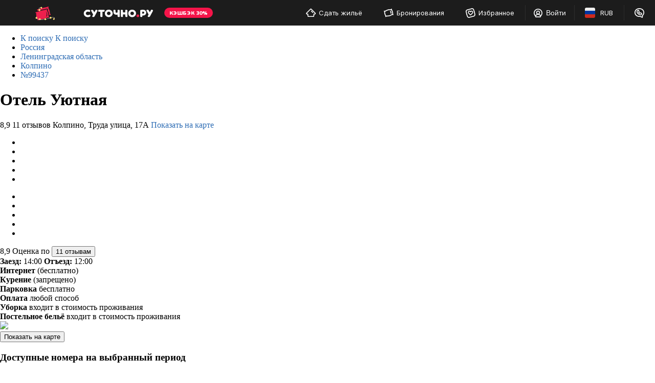

--- FILE ---
content_type: text/html; charset=UTF-8
request_url: https://kolpino.sutochno.ru/hotels/99437
body_size: 19026
content:
<!DOCTYPE html>
<html lang="ru">
	<head>
		<title>Отель Уютная в Колпино: &#128293; цены, фото, отзывы. Забронировать номер в отеле Уютная &#8212; Суточно.ру</title>
					<link rel="canonical" href="https://kolpino.sutochno.ru/hotels/99437" />
				<meta name="robots" content="index,follow" />
<meta name="keywords" content="" />
<meta name="description" content="Бронировать номер в отеле Уютная в Колпино по низкой цене без посредников. Реальные отзывы, услуги гостиницы, адрес, местоположение на карте, телефоны, гарантия заселения, рейтинг отелей на Суточно.ру." />
<meta name="yandex-verification" content="743ccdf8a9967c69" />
<meta name="viewport" content="width=device-width, initial-scale=1.0, maximum-scale=1.0, user-scalable=no, viewport-fit=cover, ya-title=#1c1c1c, ya-dock=fade" />
<meta name="google-play-app" content="app-id=ru.sutochno_redesign" />
<meta name="theme-color" content="#1c1c1c" />
<meta name="msapplication-navbutton-color" content="#1c1c1c" />
<meta name="apple-mobile-web-app-capable" content="yes" />
<meta name="apple-mobile-web-app-status-bar-style" content="black-transcluent" />
<meta name="apple-itunes-app" content="app-id=973070068" />
<meta property="og:type" content="website" />
<meta property="og:locale" content="ru_RU" />
<meta property="og:site_name" content="Суточно.ру" />
<meta property="og:url" content="https://kolpino.sutochno.ru/hotels/99437" />
<meta http-equiv="Content-Type" content="text/html; charset=UTF-8" />
<meta http-equiv="X-UA-Compatible" content="IE=edge" />
		<base href="//kolpino.sutochno.ru/doc/" />
				<link rel="icon" href="//sutochno.ru/doc/favicon-120x120.svg" type="image/svg+xml">
		<link rel="shortcut icon" type="image/png" sizes="16x16" href="//sutochno.ru/doc/favicon-16x16.png">
		<link rel="shortcut icon" type="image/png" sizes="32x32" href="//sutochno.ru/doc/favicon-32x32.png">
		<link rel="shortcut icon" type="image/png" sizes="48x48" href="//sutochno.ru/doc/favicon-48x48.png">
		<link rel="shortcut icon" type="image/png" sizes="144x144" href="//sutochno.ru/doc/favicon-144x144.png">
		<link rel="apple-touch-icon" href="//sutochno.ru/doc/i/touch-icon-iphone.png">
		<link rel="apple-touch-icon" sizes="152x152" href="//sutochno.ru/doc/i/touch-icon-ipad.png">
		<link rel="apple-touch-icon" sizes="180x180" href="//sutochno.ru/doc/i/touch-icon-iphone-retina.png">
		<link rel="apple-touch-icon" sizes="167x167" href="//sutochno.ru/doc/i/touch-icon-ipad-retina.png">
		<link rel="apple-touch-icon-precomposed" href="//sutochno.ru/doc/i/touch-icon-iphone.png">
		<link rel="apple-touch-icon-precomposed" sizes="152x152" href="//sutochno.ru/doc/i/touch-icon-ipad.png">
		<link rel="apple-touch-icon-precomposed" sizes="180x180" href="//sutochno.ru/doc/i/touch-icon-iphone-retina.png">
		<link rel="apple-touch-icon-precomposed" sizes="167x167" href="//sutochno.ru/doc/i/touch-icon-ipad-retina.png">
				<link rel="preload" href="//sutochno.ru/doc/fonts/sutochno.woff" as="font" type="font/woff" crossorigin="anonymous">
											<link rel="alternate" href="https://kolpino.sutochno.ru/hotels/99437" hreflang="ru" />
							<link rel="alternate" href="https://kolpino.sutochno.com/hotels/99437" hreflang="en" />
							<link rel="preconnect" href="https://fonts.googleapis.com">
					<link href="//sutochno.ru/doc/css/asset.index.css?8caf3b18" rel="stylesheet" media="all" />
		        <script type="text/javascript" src="//sutochno.ru/doc/assets/79n.js?LchBCoAwDETRC4kgbkovU9I4aqUaSNL7q9XVvPmJiXdEbSOLYnh2F0e1VyfMaEN3FSYvcvUjukA_5QPsnc3-RuqFKyymGJjWOU_hBg"></script>
					<script>
			var glob_ga4_id = 'G-B0K4L0V6J8';
		</script>
		
			<!-- Google tag (gtag.js) -->
			<script async src="https://www.googletagmanager.com/gtag/js?id=G-B0K4L0V6J8"></script>
			<script>
				window.dataLayer = window.dataLayer || [];
				function gtagPlatform(){dataLayer.push(arguments);}
				function gtag(){dataLayer.push(arguments);}
				gtag('js', new Date());
				gtag('config', glob_ga4_id, {send_page_view: false});
			</script>
			<script data-cfasync="false" type="text/javascript">
				(function (i, s, o, g, r, a, m) {
					i['GoogleAnalyticsObject'] = r;
					i[r] = i[r] || function () {
						(i[r].q = i[r].q || []).push(arguments)
					}, i[r].l = 1 * new Date();
					a = s.createElement(o),
						m = s.getElementsByTagName(o)[0];
					a.async = 1;
					a.src = g;
					m.parentNode.insertBefore(a, m)
				})(window, document, 'script', '//www.google-analytics.com/analytics.js', 'ga');
			

			var glob_ga_id = 'UA-2178778-2';
			var glob_ga_utm_source = '';
			var glob_ga_utm_medium = '';
			var glob_ga_utm_campaign = '';

			var glob_ym_id = '8562148';

			ga('create', glob_ga_id, 'auto');

											
				ga_pageparams = '';
				if (location.search.indexOf('?') >= 0){
					ga_pageparams = location.search + '';
				}else{
					ga_pageparams = '';
				}

				var glob_ga_pageparams = location.pathname + ga_pageparams;

			
			</script>


<script data-cfasync="false" type="text/javascript">
			   (function(m,e,t,r,i,k,a){m[i]=m[i]||function(){(m[i].a=m[i].a||[]).push(arguments)};
			   m[i].l=1*new Date();k=e.createElement(t),a=e.getElementsByTagName(t)[0],k.async=1,k.src=r,a.parentNode.insertBefore(k,a)})
			   (window, document, "script", "https://mc.yandex.ru/metrika/tag.js", "ym");

			   ym(glob_ym_id, "init", {
					clickmap:true,
					trackLinks:true,
					accurateTrackBounce:true,
					webvisor:true,
					ecommerce:"dataLayer"
			   });
</script>


	 	  								<script src="//sutochno.ru/doc/js/asset.index.js?8caf3b18" type="text/javascript"></script>
							<script type="text/javascript" src="//sutochno.ru/doc/assets/wg9.js?[base64]"></script><link rel="stylesheet" type="text/css" href="//sutochno.ru/doc/assets/r33.css?[base64]"/>
			<!--[if gte IE 9]>
				<script src="https://oss.maxcdn.com/html5shiv/3.7.2/html5shiv.min.js"></script>
				<script src="https://oss.maxcdn.com/respond/1.4.2/respond.min.js"></script>
				<link rel="stylesheet" type="text/css" media="all" href="//sutochno.ru/doc/css/all-ie.css" />
				<script src="//sutochno.ru/doc/js/jquery.placeholder.min.js" type="text/javascript"></script>
				<script src="//sutochno.ru/doc/js/jquery.placeholder-init.js" type="text/javascript"></script>
			<![endif]-->
							<script src="//sutochno.ru/doc/js/table-responsive.js?8caf3b18"></script>
			</head>

<body
	class=" sutochno"
>
		<noscript><img src="https://mc.yandex.ru/watch/8562148" style="position:absolute; left:-9999px;" alt="" /></noscript>
		
	
						<header
		id="header-vuejs"
					data-location-id = "403954"
			data-location-type = "city"
			data-location-url = ""
			data-location-title = "Колпино"
			>
		<div style="height: 50px; background: #1c1c1c;"></div>
	</header>
			
			<!-- Суточно аналитика Tag Manager -->
			<script>
				var _mtm = window._mtm = window._mtm || [];
				_mtm.push({'mtm.startTime': (new Date().getTime()), 'event': 'mtm.Start'});
				const paq = window._paq = window._paq || [];
				const userId = JSON.parse(localStorage.getItem("userData"))?.response?.data?.data?.id;
				if(userId) {
					paq.push(["setUserId", userId]);
				}
				(function() {
					var d=document, g=d.createElement('script'), s=d.getElementsByTagName('script')[0];
					g.async=true; g.src='https://analytics.sutochno.ru/js/container_UgAS8Wlp.js'; s.parentNode.insertBefore(g,s);
				})();
			</script>
			<!-- End Суточно аналитика Tag Manager -->
			<!-- Top.Mail.Ru counter -->
			<script type="text/javascript">
				var _tmr = window._tmr || (window._tmr = []);
				_tmr.push({id: "3235717", type: "pageView", start: (new Date()).getTime(), pid: "USER_ID"});
				(function (d, w, id) {
					if (d.getElementById(id)) return;
					var ts = d.createElement("script"); ts.type = "text/javascript"; ts.async = true; ts.id = id;
					ts.src = "https://top-fwz1.mail.ru/js/code.js";
					var f = function () {var s = d.getElementsByTagName("script")[0]; s.parentNode.insertBefore(ts, s);};
					if (w.opera == "[object Opera]") { d.addEventListener("DOMContentLoaded", f, false); } else { f(); }
				})(document, window, "tmr-code");
			</script>
			<noscript><div><img src="https://top-fwz1.mail.ru/counter?id=3235717;js=na" style="position:absolute;left:-9999px;" alt="Top.Mail.Ru" /></div></noscript>
			<!-- /Top.Mail.Ru counter -->
			<!-- VK counter -->
			<script type="text/javascript">!function(){var t=document.createElement("script");t.type="text/javascript",t.async=!0,t.src='https://vk.com/js/api/openapi.js?173',t.onload=function(){VK.Retargeting.Init("VK-RTRG-1186522-gccju"),VK.Retargeting.Hit()},document.head.appendChild(t)}();</script>
			<noscript><img src="https://vk.com/rtrg?p=VK-RTRG-1186522-gccju" style="position:fixed; left:-999px;" alt=""/></noscript> 
			<!-- End VK counter -->
		
		  <link rel="preload" as="font" href="//sutochno.ru/front/header/assets/sutochnoApp.woff" type="font/woff" crossorigin="anonymous">
	<link href="//sutochno.ru/front/header/header-vue.css" rel="preload" as="style" crossorigin>
	<link href="//sutochno.ru/front/header/header-vue.css" rel="stylesheet" crossorigin/>
	<link href="//sutochno.ru/front/header/header-vue.js" rel="modulepreload" as="script" crossorigin>
	<script data-cfasync="false" src="//sutochno.ru/front/header/header-vue.js" type="module" crossorigin></script>
	

<div class="container" id="hotel-container">
															<div class="breadcrumb-cnt clearfix">
		<ul class="breadcrumb text-muted" itemscope itemtype="http://schema.org/BreadcrumbList">
									<li class="first-breadcrumb">
				<a href="//kolpino.sutochno.ru/">
					<span class="visible-xs">
						К поиску
					</span>
					<span class="hidden-xs">
						К поиску
					</span>
				</a>
			</li>
			      																
									<li class="hidden-xs" itemprop="itemListElement" itemscope
						itemtype="http://schema.org/ListItem">
						<div class="dropdown dropdown-breadcrumbs">
							<a itemprop="item" href="//sutochno.ru/russia" title="Россия 🏠">
								<span class="hidden-xs" itemprop="name" content="Россия 🏠">
									Россия
								</span>
							</a>
							<div class="caret dropdown-toggle" id="dropdownMenu0" data-toggle="dropdown" aria-haspopup="true" aria-expanded="true">
								<div class="btn-show-list"></div>
							</div>
							<div class="dropdown-menu" aria-labelledby="dropdownMenu0">
								<div class="dropdown-menu-cnt loading loading-primary js-dropdown-menu-cnt" data-type="country"></div>
							</div>
						</div>
						<meta itemprop="position" content="0" />
						<meta itemprop="item" content="https://sutochno.ru/russia" />
					</li>
																				
									<li class="hidden-xs" itemprop="itemListElement" itemscope
						itemtype="http://schema.org/ListItem">
						<div class="dropdown dropdown-breadcrumbs">
							<a itemprop="item" href="//spb.sutochno.ru/region" title="Ленинградская область 🏠">
								<span class="hidden-xs" itemprop="name" content="Ленинградская область 🏠">
									Ленинградская область
								</span>
							</a>
							<div class="caret dropdown-toggle" id="dropdownMenu1" data-toggle="dropdown" aria-haspopup="true" aria-expanded="true">
								<div class="btn-show-list"></div>
							</div>
							<div class="dropdown-menu" aria-labelledby="dropdownMenu1">
								<div class="dropdown-menu-cnt loading loading-primary js-dropdown-menu-cnt" data-type="region"></div>
							</div>
						</div>
						<meta itemprop="position" content="1" />
						<meta itemprop="item" content="https://spb.sutochno.ru/region" />
					</li>
																				
									<li class="hidden-xs" itemprop="itemListElement" itemscope
						itemtype="http://schema.org/ListItem">
						<div class="dropdown dropdown-breadcrumbs">
							<a itemprop="item" href="//kolpino.sutochno.ru" title="Колпино 🏠">
								<span class="hidden-xs" itemprop="name" content="Колпино 🏠">
									Колпино
								</span>
							</a>
							<div class="caret dropdown-toggle" id="dropdownMenu2" data-toggle="dropdown" aria-haspopup="true" aria-expanded="true">
								<div class="btn-show-list"></div>
							</div>
							<div class="dropdown-menu" aria-labelledby="dropdownMenu2">
								<div class="dropdown-menu-cnt loading loading-primary js-dropdown-menu-cnt" data-type="city"></div>
							</div>
						</div>
						<meta itemprop="position" content="2" />
						<meta itemprop="item" content="https://kolpino.sutochno.ru" />
					</li>
															<li class="last-breadcrumb">
						<div class="dropdown dropdown-breadcrumbs">
							<a title="&#8470;99437">
								<span>
									&#8470;99437
								</span>
							</a>
						</div>
					</li>
					</ul>
	</div>
		
		<script type="text/javascript">
			$(document).ready(function(){
				webpower.request('/api/json/locations/getLocationsCntObjects/', {filter:
					{
						
												hotel_id:"99437",
												country_id:"1",
						region_id:"19857",
						city_id:"403954",
						
					}},
					function(result){
						var $dropdownMenus = $('.js-dropdown-menu-cnt');

						$.each($dropdownMenus, function (index, dropdownMenuitem) {
							var $this = $(dropdownMenuitem),
								type = $this.attr('data-type'),
								localArr = result[type];

							if($('#location-template') && typeof localArr!='undefined' && localArr.length) {
								var tmp = tmpl('location-template', localArr);
								$this
									.html(tmp);
							} else {
								$this
									.html('<p>' + T.core.not_found + '</p>');
							}

							$this
								.removeClass('loading')
								.removeClass('loading-primary')
								.removeClass('loading-lg');

						});
					});
			});
		</script>
		<script type="text/x-tmpl" id="location-template">
			<div class="columns-table">
				<div class="column w-50p">
					{% var nextColumn = false; %}
					{% for (var i in o) { %}
						{% if (i > Math.ceil(o.length/2)-1) { %}
							{% if (nextColumn === false) { %}
								</div>
								<div class="column w-50p">
								{% nextColumn = true; %}
							{% } %}
						{% } %}
						<a href="{%=o[i].url%}" {% if (o[i].active) { %}class="active" {% } %}>
							<span>
								{%=o[i].title%}
							</span>
							<span class="text-muted">
								{%=o[i].cnt%}
							</span>
						</a>
					{% } %}
				</div>
			</div>
		</script>
	
				



<div class="hotel-wrapper">
	<div class="row hotel-header-wrapper">
		<div class="col-lg-18 col-md-18 col-sm-18 col-xs-24 ">
			<h1>
								Отель Уютная
			</h1>

			<div class="text-small ">
								<span class="review-elems" onclick="Screen.ScrollTo('#object-comments', 0, 1000); return false;">
					<span class="icon-wps-star2"></span>
					<span class="tmp-font--medium_bold rating">8,9</span>
					<span class="tmp-font--medium_gray reviews">11 отзывов</span>
				</span>
								<span class="tmp-font--medium_gray address">Колпино, Труда улица, 17А</span>
				<a href="#" class="tmp-font--link"
				onclick="Screen.ScrollTo('#hotel-map', 0, 1000); return false;"
				>Показать на карте</a>
			</div>
		</div>
	</div>
	<div id="object-photo" class="object-photo panel js-page-menu-target" data-page-menu-name="photos">
		<div class="row">
			<div class="col-lg-16 col-md-16 col-sm-16 col-xs-24 fotorama-wrapper">
							<div class="owl-carousel-hotel-wrap">
		            <ul class="owl-carousel owl-carousel-hotel no-pd no-mr owl-carousel-hotel-js">
		                		                <li class="item no-pd no-mr text-center bg-loading" data-item="0" data-src="//static.sutochno.ru/doc/files/hotels/0/99/437/big/63510a558f4cf.jpg" data-sub-html=" ">
		                    <img class="owl-lazy" src="//static.sutochno.ru/doc/files/hotels/0/99/437/big/63510a558f4cf.jpg" data-src="//static.sutochno.ru/doc/files/hotels/0/99/437/big/63510a558f4cf.jpg" data-thumb-src="//static.sutochno.ru/doc/files/hotels/0/99/437/small/63510a558f4cf.jpg" alt="">
		                </li>
		                		                <li class="item no-pd no-mr text-center bg-loading" data-item="1" data-src="//static.sutochno.ru/doc/files/hotels/0/99/437/big/63510773ce5c3.jpg" data-sub-html=" ">
		                    <img class="owl-lazy" src="//static.sutochno.ru/doc/files/hotels/0/99/437/big/63510773ce5c3.jpg" data-src="//static.sutochno.ru/doc/files/hotels/0/99/437/big/63510773ce5c3.jpg" data-thumb-src="//static.sutochno.ru/doc/files/hotels/0/99/437/small/63510773ce5c3.jpg" alt="">
		                </li>
		                		                <li class="item no-pd no-mr text-center bg-loading" data-item="2" data-src="//static.sutochno.ru/doc/files/hotels/0/99/437/big/63510a05010e1.jpg" data-sub-html=" ">
		                    <img class="owl-lazy" src="//static.sutochno.ru/doc/files/hotels/0/99/437/big/63510a05010e1.jpg" data-src="//static.sutochno.ru/doc/files/hotels/0/99/437/big/63510a05010e1.jpg" data-thumb-src="//static.sutochno.ru/doc/files/hotels/0/99/437/small/63510a05010e1.jpg" alt="">
		                </li>
		                		                <li class="item no-pd no-mr text-center bg-loading" data-item="3" data-src="//static.sutochno.ru/doc/files/hotels/0/99/437/big/63510a1db34b6.jpg" data-sub-html=" ">
		                    <img class="owl-lazy" src="//static.sutochno.ru/doc/files/hotels/0/99/437/big/63510a1db34b6.jpg" data-src="//static.sutochno.ru/doc/files/hotels/0/99/437/big/63510a1db34b6.jpg" data-thumb-src="//static.sutochno.ru/doc/files/hotels/0/99/437/small/63510a1db34b6.jpg" alt="">
		                </li>
		                		                <li class="item no-pd no-mr text-center bg-loading" data-item="4" data-src="//static.sutochno.ru/doc/files/hotels/0/99/437/big/63510a421b128.jpg" data-sub-html=" ">
		                    <img class="owl-lazy" src="//static.sutochno.ru/doc/files/hotels/0/99/437/big/63510a421b128.jpg" data-src="//static.sutochno.ru/doc/files/hotels/0/99/437/big/63510a421b128.jpg" data-thumb-src="//static.sutochno.ru/doc/files/hotels/0/99/437/small/63510a421b128.jpg" alt="">
		                </li>
		                		            </ul>
		            <div class="owl-carousel-counter text-center"></div>
		        </div>
				<div class="owl-carousel-hotel-mini-wrap hidden-xs ">
					<ul class="owl-carousel owl-carousel-hotel-mini no-pd no-mr owl-carousel-hotel-mini-js">
		                							<li class="item no-pd no-mr text-center bg-loading owl-carousel-hotel-mini-item-js active" data-item="0">
								<img src="//static.sutochno.ru/doc/files/hotels/0/99/437/big/63510a558f4cf.jpg" alt="">    
							</li>
													<li class="item no-pd no-mr text-center bg-loading owl-carousel-hotel-mini-item-js " data-item="1">
								<img src="//static.sutochno.ru/doc/files/hotels/0/99/437/big/63510773ce5c3.jpg" alt="">    
							</li>
													<li class="item no-pd no-mr text-center bg-loading owl-carousel-hotel-mini-item-js " data-item="2">
								<img src="//static.sutochno.ru/doc/files/hotels/0/99/437/big/63510a05010e1.jpg" alt="">    
							</li>
													<li class="item no-pd no-mr text-center bg-loading owl-carousel-hotel-mini-item-js " data-item="3">
								<img src="//static.sutochno.ru/doc/files/hotels/0/99/437/big/63510a1db34b6.jpg" alt="">    
							</li>
													<li class="item no-pd no-mr text-center bg-loading owl-carousel-hotel-mini-item-js " data-item="4">
								<img src="//static.sutochno.ru/doc/files/hotels/0/99/437/big/63510a421b128.jpg" alt="">    
							</li>
								            </ul>
				</div>

				
						</div>
			<div class="col-lg-8 col-md-8 col-sm-8 col-xs-24 hidden-xs object-right-panel">
				
				<div class="object-description text-small">
											<div class="object-description-review flex-center" onclick="Screen.ScrollTo('#object-comments', 0, 1000); return false;">
							<span class="icon-wps-star2"></span>
							<span class="rating tmp-font--big_bold">8,9</span>
							
							<span class="reviews tmp-font--medium_gray">
								Оценка по <button class="btn-link">11 отзывам</button>
							</span>
							
						</div>
															<div class="object-description-right-occupied">
						<span class="icon-wps-arrival"></span>
						<span class="check_in"><strong>Заезд:</strong> 14:00</span> 
						<span class="check_out"><strong>Отъезд:</strong> 12:00</span>
					</div>
					
																<div class="object-description-facilities-item text-small">
							<strong>Интернет</strong>
																						(бесплатно)
													</div>
					
																<div class="object-description-facilities-item text-small">
							<strong>Курение</strong>
																						(запрещено)
													</div>
															
																																																																																																																																																																																																														<div class="object-description-facilities-item text-small">
														<strong>Парковка</strong>
																													бесплатно													</div>
																															<div class="object-description-facilities-item text-small">
														<strong>Оплата</strong>
																													любой способ													</div>
																																									<div class="object-description-facilities-item text-small">
														<strong>Уборка</strong>
																													входит в стоимость проживания													</div>
																					<div class="object-description-facilities-item text-small">
														<strong>Постельное бельё</strong>
																													входит в стоимость проживания													</div>
																																																																																																																																																																																								</div>

				<div class="object-right-panel-map">
					<div class="object-right-panel-map-img">
												<img
							
							src="https://static-maps.yandex.ru/1.x/?ll=30.61200600000000,59.74849400000000&z=13&l=map&size=520,220&pt=30.61200600000000,59.74849400000000,home"
						/>
											</div>
					<button class="object-right-panel-map-btn"
					onclick="Screen.ScrollTo('#hotel-map', 0, 1000); return false;"
					>Показать на карте</button>
				</div>
			</div>
		</div>
	</div>

</div>


<script type="text/javascript">
$(document).ready(function(){

	$('.jsn-hotel-map').click(function(){
		window.wp.modal({
			size: 3
			, closeX: true
			, onopen: function(){
				InstallMap();
				var $div = $('#map-m')
					, map_data = {
						id: $div.attr('data-obj-id'),
						lat: $div.attr('data-lat'),
						lng: $div.attr('data-lng'),
						mapId: 2,
						address: $div.attr('data-address'),
						count: 1,
						location: "",
						objects: [{
							address: $div.attr('data-address'),
							beds: "",
							favorite: false,
							id: $div.attr('data-obj-id'),
							is_recommend: "",
							lat: $div.attr('data-lat'),
							lng: $div.attr('data-lng'),
							location: "",
							max_guests: "",
							media: ["//static.sutochno.ru/doc/files/hotels/0/99/437/small/63510a558f4cf.jpg"],
							metro: [],
							nights: "",
							price: "",
							rating: $('#object-comments .owner-info-total span').text(),
							title: $('.hotel-wrapper h1').text(),
							url: window.location.href,
							user_id: ""
						}]
					}
					, opts = {
						canvas: $div[0],
						lat: map_data.lat,
						lng: map_data.lng,
						zoom: 17,
						mapId: map_data.mapId,
						callback: function(){
							// ставим маркер
							wp.Map.setMarker( map_data );
							$("#map-m").removeClass('loading loading-primary');
							if (TOOLS.getGetParam('viewmetro')) {
								$('.metro-list .jsn-st-metro-route:first').trigger('click');
							}
							if (device.mobile()) {
								wp.Map.map.controls.remove('fullscreenControl');
							}						
						},
						callbackOnLoad: function(data){
							if (!data) return;
						}
				};
				wp.Map.params.DISABLE_SCROLLZOOM = true;
				wp.Map.params.DISABLE_DRAG = !device.desktop();
				wp.Map.params.ENABLE_AUTOLOAD_ON_BOUNDS_CHANGE = false;
				wp.Map.params.ENABLE_GEOCODER = false;
				wp.Map.init(opts);
				if (device.mobile()) {
					$("#map-m")
						.css({'height':$(window).height()-42})
						.parent('.modal-body').css({'padding':'0'});
				}
				//wp.Map.activateRoute( $('body') );
			}
			, onclose: null
			, box: {
				header: {
					content: T.hotels.modal_map_title
				}
				, body: {
					content: '<div class="inner-map loading loading-primary" id="map-m" data-map-api="yandex" data-map-instance = ""  data-lat="59.74849400000000" data-lng="30.61200600000000" data-obj-title="" data-obj-id="99437" data-address="Колпино, Труда улица, 17А" data-map-language="ru" data-fixed-balloon="1" style="height:400px;"></div>'
				}
			}
		});
		return false;
	});

	$('.jsn-btn-more-props').click(function(){
		$('.jsn-more-props').removeClass('hidden');
		$(this).parent().parent().remove();
		return false;
	});

	let isOpenText = false;
	const primaryHtml = $('span.jsn-text-info').html();
	const showBtnText = $('.jsn-btn-info-text').text();
	const hideBtnText = $('.jsn-btn-info-text').attr("data-hide");
	$('.jsn-btn-info-text').click(function(){
		if(isOpenText){
			$(this).text(showBtnText);
			$('span.jsn-text-info').html(primaryHtml);
			$('.jsn-dotted').css('display', "inline");
			isOpenText = false;
		} else {
			$(this).text(hideBtnText);
			$('span.jsn-text-info').append($('.jsn-more-info-text').html());
			$('.jsn-dotted').css('display', "none");
			isOpenText = true;
		}
	});

});
</script>




<script type="text/x-tmpl" id="detail-prices-template">
	<div class="">


	{% for( var k in o.detail.details ) { %}		
		{% if ( typeof o.detail.details[k] != 'object' ) continue; %}
		
	
		{% if ( o.detail.details[k].tp === 'sale'  ) { %}


		{% } else if ( o.detail.details[k].tp === 'interval' ) { %}

	
		{% } %}

		<tr>
			<td class="item-price-desc">
				<span class="price">
					{% print( me.getPriceWithSign( Math.round(o.detail.details[k].cost) ) ); %}
					 x
					{% print( parseInt(o.detail.details[k].cnt) ); %}
					' '
					T.objects[parseInt(o.detail.details[k].cnt) == 1 ? 'night' : 'nights']
				</span>';

		
	{% } %}

	<!-- -->

<!-- Великое TODO -->

	{% if ( 1 ) %}

	{% } %}

	this.html = function() {
		return me.result ? me.getTableHtml() : (me.errors ? '<p class="error">' + me.errors.join('<br/>') + '</p>' : '');
	};


	this.getTableHtml = function() {

		var out = []
			, i = 0
			, details = me.result.detail
			, saleValue = 0;

		for( var k in details ) {
			var
				result = '<tr>',
				priceBlock = details[k];

			if ( typeof details[k] != 'object' ) {
				continue;
			}

			if(priceBlock.tp === 'sale') {
				saleValue += priceBlock.cost_old - priceBlock.cost;
				result +=
							'<tr class="price-sale">' +
								'<td class="item-price-desc" colspan="2">' +
									'<span class="price text-muted">' +
										'<strike>' +
											me.getPriceWithSign(Math.round(priceBlock.cost_old)) +
										'</strike>' +
									'</span>' +
								'</td>' +
							'</tr>';
			}
			if (priceBlock.tp === 'interval') {
				result +=
					'<div class="price text-muted">'
							+	'<strike>'
							+ me.getPriceWithSign( Math.round(details[k].base) )
							+	'</strike>'
					+'</div>'
			}
			result +=
						 '<tr>'
							+ '<td class="item-price-desc">'
								+ '<span class="price">'
									+ me.getPriceWithSign( Math.round(details[k].cost) )
									+ ' x '
									+ parseInt(details[k].cnt)
									+ ' '
									+ T.objects[parseInt(details[k].cnt) == 1 ? 'night' : 'nights']
								+ '</span>';

			if(priceBlock.tp === 'season') {
				result +=
							'<p class="text-muted no-mr lh-reset">' +
								T.objects.price_calc_season +
		   					'</p>';
			} else if (priceBlock.tp === 'dop_persons') {
				result +=
					'<p class="text-muted no-mr lh-reset">' +
						//T.orders.surcharge_guests +
						T.objects.surcharge + ' ' + T.objects.for + ' ' + priceBlock.tp_guests + ' ' + T.objects[((parseInt(priceBlock.tp_guests) == 1)? 'guest' : 'guests')] +
					'</p>';
			} else if (priceBlock.tp === 'dop_persons_season') {
				result +=
					'<p class="text-muted no-mr lh-reset">' +
						//T.orders.surcharge_guests_season +
						T.objects.surcharge_season + ' ' + T.objects.for + ' ' + priceBlock.tp_guests + ' ' + T.objects[((parseInt(priceBlock.tp_guests) == 1)? 'guest' : 'guests')] +
					'</p>';
			} else if (priceBlock.tp === 'interval') {
				result +=

				'<p class="text-muted price-calc-interval no-mr lh-reset">' +
					'<span class="icon-wp icon-wp-small icon-wp-red-badge"></span>' +
					TOOLS.fill(T.objects.price_calc_interval, {'tp_from':priceBlock.tp_from, 'tp_from_text':T.objects[parseInt(details[k].cnt) == 1 ? 'night' : 'nights']})
				'</p>';
			}

			result +=
							'</td>'
							+ '<td class="text-right item-price-total">'
								+ '<span class="nowrap">'
									+ me.getPriceWithSign( Math.round(details[k].cost) * details[k].cnt )
								+ '</span>'
							+ '</td>'
						+ '</tr>';

			if(priceBlock.tp === 'sale') {
				result +=
							'<tr class="price-sale-desc">' +
								 '<td colspan="2" class="item-price-desc text-xsmall">' +
									'<p class="text-muted no-mr">' +
									 	T.orders.offer_valid_until + ' ' + me.result.object_hot.date_off +
									'</p>' +
								 '</td>' +
							'</tr>';
			}

			out.push(result);
			i++;
		}








		if (me.result.detail_dop){
			result = '';
			for( var k in me.result.detail_dop ) {
				var detail = me.result.detail_dop[k];
				result += '<tr>'
							+ '<td class="item-price-desc">'
								+ '<span class="price">'
									+ T.objects[detail.tp]
								+ '</span>'
							+ '</td>'
							+ '<td class="text-right item-price-total">'
								+ '<span class="nowrap">'
									+ me.getPriceWithSign( detail.cost )
								+ '</span>'
							+ '</td>'
						+ '</tr>';
			}
			out.push(result);
		}

		if ( i ) {
			// Итоговая сумма и период
			var
				totalPeriod = T.objects.for + me.result.cnt + ' ' + T.objects[(parseInt(me.result.cnt) == 1)? 'night' : 'nights'],
				totalPrice = me.getPriceWithSign( me.result.price );
				totalPriceWithoutSale = saleValue ? me.getPriceWithSign(me.result.price + saleValue) : null;

			$(SELECTOR_TOTAL_PERIOD).html(me.vars.total + ' ' + totalPeriod);

			if(!totalPriceWithoutSale) {
				$(SELECTOR_TOTAL_PRICE).html(totalPrice);
			} else {
				$(SELECTOR_TOTAL_PRICE).html('<span class="text-muted primary-title"><strike>' + totalPriceWithoutSale + '</strike></span><br/><span class="text-danger">' + totalPrice + '</span>');
			}

			out.unshift('<table class="table table-calc table-clear table-side-clear text-small" data-total-period="' + totalPeriod + '" data-total-price="' + totalPrice + '">');
			out.push('</table>');
		}

		//-- показываем блок с горящей скидкой, если нужно
		if (me.result.is_object_hot){
			$('.jsn-hot-sale-block').removeClass('hidden');
			$('.jsn-hot-sale-proc').text('-'+me.result.object_hot.sale+'%');
		}

		return i? out.join(''):'';
	};

	this.getPriceWithSign = function( price ) {

		if ( !me.result ) return '';

		if( me.result.currency.sign_position === 'postfix') {
			return price.number_format('2', '.', ' ') + ' ' + me.result.currency.sign_html;
		} else {
			return me.result.currency.sign_html + price.number_format('2', '.', ' ');
		}
	};

	this.getDesc = function( item ) {

		var desc = '';

		switch( item.tp||null ) {
			case 'dop_persons':
				desc = T.objects.surcharge + ' ' + T.objects.for + ' ' + item.tp_guests + ' ' + T.objects[((parseInt(item.tp_guests) == 1)? 'guest' : 'guests')];
				break;
			case 'season':
				desc = T.objects.seasonal_price;
				break;
			case 'interval':
				desc = T.objects.price_from + ' ' + item.tp_from + ' ' + T.objects.nights;
				break;
			default:
				//desc = T.objects.for + ' ' + item.cnt + ' ' + T.objects[((parseInt(item.cnt) == 1)? 'night' : 'nights')];
				break;
		};
		return desc;
	};

	this.getWarningForTimeArrival = function() {
		if (me.result && typeof me.result.warning_of_time !== 'undefined') {
			$('.jsn-warning-time').html('<span class="text-xsmall text-muted">' + me.result.warning_of_time + '</span>');
		} else {
			$('.jsn-warning-time').html('');
		}
	}


	</div>
</script>



<div class="panel panel-info panel-info-similar choose-dates-wrapper  " >
	<div class="panel-heading">
		<h3 class="hidden-xs">
							Доступные номера на выбранный период
					</h3>
		<div class="hotel-select-date js-hotel-select-date">
			<div id="app" class="visible-inline-block" lang="ru" data-showdatepickerheader="0"></div>
			<div id="select-guests" class="select-guests" data-guests="1">
				<div id="select-guests-trigger" class="select-guests__trigger trigger trigger--active">
					<span class="trigger-text"></span>
					<span class="trigger-child-text no-child"></span>
					<span class="arrow icon-wps-select"> </span>
				</div>

				<div class="select-guests__main tmp-font--medium">
					<div class="guests-counter adults">
						<!-- взрослые -->
						<div class="guests-counter__decrement guests-counter__decrement--disabled">
							<span class="icon-wps-minus"></span>
						</div>
						<div class="guests-counter__text"></div>
						<div class="guests-counter__increment">
							<span class="icon-wps-plus"></span>
						</div>
						
					</div>
					
					<!-- добавление детей -->
					<div id="add-child" class="children-select  select-guests__item">
						<div class="children-select__wrap">
							<div class="children-select__title">Добавить ребёнка</div>
						</div>
					</div>

					<div class="select-guests__text">до 17 лет</div>

					<button class="select-guests__btn">Готово</button>
				</div>
			</div>
		</div>
		<span id="jsn-choose-dates-error" class="choose-dates-error"></span>
	</div>
</div>

<script type=text/javascript src=../../doc/js/sutochno-datepicker/app.79559998003735a85844.js></script>

<script type=text/javascript src=../../doc/js/custom-select/custom-select.js></script>
<script>
	$('.style-custom-select select').customSelect();
</script>




<div class="panel panel-info objects-list hotel-objects-list">
					<h3 class="tmp-font--average_bold">Одноместный номер</h3>
						
				<div class="object" data-obj-id="1320787">

			<a href="https://kolpino.sutochno.ru/1320787" target="_blank" class="object-link"></a>
			<div
				class="object-body jsn-show-more"
				data-object-id="1320787"
			>
				<div class="object-body-right object-body-flex">
					<div class="object-images top-by-object-link">
						<div class="object-slider-images">
							<div class="image-contain js-img-contain">
								<div class="image-contain-top"></div>
								<div class="image-contain-bottom"></div>

																
								
								<div class="slider-search-wrap hotel-img">
						            <ul class="owl-carousel object-slider-img no-pd no-mr object-slider-images-js">
						                							                <li>
							                    <img class="owl-lazy" data-src="//static.sutochno.ru/doc/files/objects/1/320/787/medium/6351469548a58.jpg" src="" alt="">
							                </li>
						                							                <li>
							                    <img class="owl-lazy" data-src="//static.sutochno.ru/doc/files/objects/1/320/787/medium/6351469d8f773.jpg" src="" alt="">
							                </li>
						                							                <li>
							                    <img class="owl-lazy" data-src="//static.sutochno.ru/doc/files/objects/1/320/787/medium/635146a203fcf.jpg" src="" alt="">
							                </li>
						                							                <li>
							                    <img class="owl-lazy" data-src="//static.sutochno.ru/doc/files/objects/1/320/787/medium/635146a82b197.jpg" src="" alt="">
							                </li>
						                						            </ul>
						            <div class="owl-carousel-counter text-center"></div>
						        </div>
								<a href="https://kolpino.sutochno.ru/1320787" target="_blank" class="object-link"></a>
							</div>
						</div>
						<div class="mt-10 hidden-xs">
							<a href="https://kolpino.sutochno.ru/1320787" target="_blank" class="text-small">Смотреть фото номера</a>
						</div>
					</div>

					<div class="object-properties jsn-search-object-properties clearfix">
						<div class="object-properties-left">
							<div class="object-properties-top">
								<p class="primary-title no-mr" title="Комната">
									<span>
																				Стандарт
									</span>
								</p>
							</div>

							<div class="object-properties-etc text-x-small">
								<div class="object-properties-etc-top-hotel">
									<span class="guests">
																			1 гость
																		</span>
									<span class="beds">
																												1 кровать
																		</span>
									
																		<span>
										10 м<sup>2</sup>
									</span>
																	</div>
							</div>

																																

							<div class="object-description-facilities hidden-xs">

																																					<div class="object-description-facilities-item text-small">
											<span class="icon-wps-wifi"></span>
											беспроводной интернет Wi-Fi
										</div>
																				
																																																																																<div class="object-description-facilities-item text-small">
											<span class="icon-wps-documents"></span>
											отчётные документы
										</div>
																				
																																																																																																																																			<div class="object-description-facilities-item text-small">
											<span class="icon-wps-tv"></span>
											телевизор
										</div>
																				
																																																																																<div class="object-description-facilities-item text-small jsn-hidden-facilities" style="display:none">
											<span class="icon-wps-toiletries"></span>
											туалетные принадлежности
										</div>
																				
																																		
																<div class="object-description-facilities-item text-small">
									<button class="btn-link" onclick="var t=$(this);t.parent().parent().find('.jsn-hidden-facilities').show();t.parent().remove();return!1;">
										<div class="icon-more">
											<span class="text-muted"> +1</span>
										</div>
									показать ещё
									</button>
								</div>
															</div>

														<div class="alert-danger-wrapper">
								<div class="alert-danger text-small hidden-xs jsn-booking-error hidden">
									<div class="message-info-content">
										<span class="icon-wps-small icon-wps-clock"></span>
										<span class="jsn-objects-error error_1320787" style="display: none;"></span>
									</div>
								</div>

								<div class="object-description-facilities-mobile visible-xs">

									<div class="object-description-facilities jsn-hidden-mobile" style="display:none;">
																			
											<div class="object-description-facilities-item text-small">
												<span class="icon-wps-wifi"></span>
												беспроводной интернет Wi-Fi
											</div>
																																																																			
											<div class="object-description-facilities-item text-small">
												<span class="icon-wps-documents"></span>
												отчётные документы
											</div>
																																																																																																																												
											<div class="object-description-facilities-item text-small">
												<span class="icon-wps-tv"></span>
												телевизор
											</div>
																																																																			
											<div class="object-description-facilities-item text-small">
												<span class="icon-wps-toiletries"></span>
												туалетные принадлежности
											</div>
																																															</div>

									<a href="#" class="object-description-facilities-mobile" onclick="$(this).prev().show();$(this).remove();return!1;">Информация о номере</a>
								</div>
							</div>
						</div>

						<div class="object-properties-right hidden-xs">
							<div class="object-properties-right-beds">
								<div class="beds">
																		
																		
																		
																		
																		
																																							<span data-toggle="popover" data-trigger="hover" data-placement="top" data-html="true" data-content="односпальная кровать" class="icon-beds icon-wps-bed"></span>
																											</div>

																	<div class="row">
																																														<span data-toggle="popover" data-trigger="hover" data-placement="top" data-html="true" data-content="
																											Возможно размещение 1 человека
																										" class="icon-wps-small icon-wps-user people"></span>
																																										</div>
															</div>
						</div>
					</div>

					
					<div class="object-properties-info">
						<div >
							<div class="order-form-calc-wrapper jsn-detail-price-block" data-object-id="1320787">
								
								<div class="calc-price-booking object-properties-info-price text-center">
									<p class="booking-price price">
										1 800 <span class="rubl">&#8381;</span>
									</p>
									<p class="prefix-price prefix-price-inline text-muted text-xsmall no-mr">
										за сутки
									</p>
								</div>
							</div>

														<div class="alert-danger text-small visible-xs jsn-booking-error hidden">
								<div class="message-info-content">
									<span class="icon-wps-small icon-wps-clock"></span>
									<span class="jsn-objects-error error_1320787" style="display: none;"></span>
								</div>
							</div>

							<div class="object-properties-info-additional">
																<div class="select-cnt input-group-addon filter-control visible-xs">
									<select class="jsn-rooms-cnt jsn-rooms-cnt-dublicate"
											data-object-id="1320787"
											data-toggle="popover"
											data-trigger="hover"
											data-content="Количество номеров"
											data-placement="top"
											data-html="true">
																			</select>
								</div>
															</div>
						</div>
											</div>
				</div>
			</div>
		</div>
		
							<h3 class="tmp-font--average_bold">Двухместный номер с 2 отдельными кроватями</h3>
						
				<div class="object" data-obj-id="1321911">

			<a href="https://kolpino.sutochno.ru/1321911" target="_blank" class="object-link"></a>
			<div
				class="object-body jsn-show-more"
				data-object-id="1321911"
			>
				<div class="object-body-right object-body-flex">
					<div class="object-images top-by-object-link">
						<div class="object-slider-images">
							<div class="image-contain js-img-contain">
								<div class="image-contain-top"></div>
								<div class="image-contain-bottom"></div>

																
								
								<div class="slider-search-wrap hotel-img">
						            <ul class="owl-carousel object-slider-img no-pd no-mr object-slider-images-js">
						                							                <li>
							                    <img class="owl-lazy" data-src="//static.sutochno.ru/doc/files/objects/1/321/911/medium/6352839f41e57.jpg" src="" alt="">
							                </li>
						                							                <li>
							                    <img class="owl-lazy" data-src="//static.sutochno.ru/doc/files/objects/1/321/911/medium/6352838e394c0.jpg" src="" alt="">
							                </li>
						                							                <li>
							                    <img class="owl-lazy" data-src="//static.sutochno.ru/doc/files/objects/1/321/911/medium/6352839b2bb3e.jpg" src="" alt="">
							                </li>
						                							                <li>
							                    <img class="owl-lazy" data-src="//static.sutochno.ru/doc/files/objects/1/321/911/medium/635283a2c624f.jpg" src="" alt="">
							                </li>
						                						            </ul>
						            <div class="owl-carousel-counter text-center"></div>
						        </div>
								<a href="https://kolpino.sutochno.ru/1321911" target="_blank" class="object-link"></a>
							</div>
						</div>
						<div class="mt-10 hidden-xs">
							<a href="https://kolpino.sutochno.ru/1321911" target="_blank" class="text-small">Смотреть фото номера</a>
						</div>
					</div>

					<div class="object-properties jsn-search-object-properties clearfix">
						<div class="object-properties-left">
							<div class="object-properties-top">
								<p class="primary-title no-mr" title="Комната">
									<span>
																				Стандарт
									</span>
								</p>
							</div>

							<div class="object-properties-etc text-x-small">
								<div class="object-properties-etc-top-hotel">
									<span class="guests">
																			2 гостя
																		</span>
									<span class="beds">
																												2 кровати
																		</span>
									
																		<span>
										15 м<sup>2</sup>
									</span>
																	</div>
							</div>

																																

							<div class="object-description-facilities hidden-xs">

																																					<div class="object-description-facilities-item text-small">
											<span class="icon-wps-wifi"></span>
											беспроводной интернет Wi-Fi
										</div>
																				
																																																																																<div class="object-description-facilities-item text-small">
											<span class="icon-wps-documents"></span>
											отчётные документы
										</div>
																				
																																																																																																																																			<div class="object-description-facilities-item text-small">
											<span class="icon-wps-tv"></span>
											телевизор
										</div>
																				
																																																																																<div class="object-description-facilities-item text-small jsn-hidden-facilities" style="display:none">
											<span class="icon-wps-toiletries"></span>
											туалетные принадлежности
										</div>
																				
																																		
																<div class="object-description-facilities-item text-small">
									<button class="btn-link" onclick="var t=$(this);t.parent().parent().find('.jsn-hidden-facilities').show();t.parent().remove();return!1;">
										<div class="icon-more">
											<span class="text-muted"> +1</span>
										</div>
									показать ещё
									</button>
								</div>
															</div>

														<div class="alert-danger-wrapper">
								<div class="alert-danger text-small hidden-xs jsn-booking-error hidden">
									<div class="message-info-content">
										<span class="icon-wps-small icon-wps-clock"></span>
										<span class="jsn-objects-error error_1321911" style="display: none;"></span>
									</div>
								</div>

								<div class="object-description-facilities-mobile visible-xs">

									<div class="object-description-facilities jsn-hidden-mobile" style="display:none;">
																			
											<div class="object-description-facilities-item text-small">
												<span class="icon-wps-wifi"></span>
												беспроводной интернет Wi-Fi
											</div>
																																																																			
											<div class="object-description-facilities-item text-small">
												<span class="icon-wps-documents"></span>
												отчётные документы
											</div>
																																																																																																																												
											<div class="object-description-facilities-item text-small">
												<span class="icon-wps-tv"></span>
												телевизор
											</div>
																																																																			
											<div class="object-description-facilities-item text-small">
												<span class="icon-wps-toiletries"></span>
												туалетные принадлежности
											</div>
																																															</div>

									<a href="#" class="object-description-facilities-mobile" onclick="$(this).prev().show();$(this).remove();return!1;">Информация о номере</a>
								</div>
							</div>
						</div>

						<div class="object-properties-right hidden-xs">
							<div class="object-properties-right-beds">
								<div class="beds">
																		
																		
																		
																		
																		
																																							<span data-toggle="popover" data-trigger="hover" data-placement="top" data-html="true" data-content="односпальная кровать" class="icon-beds icon-wps-bed"></span>
																					<span data-toggle="popover" data-trigger="hover" data-placement="top" data-html="true" data-content="односпальная кровать" class="icon-beds icon-wps-bed"></span>
																											</div>

																	<div class="row">
																																														<span data-toggle="popover" data-trigger="hover" data-placement="top" data-html="true" data-content="
																											Возможно размещение 2 человек, включая детей
																										" class="icon-wps-small icon-wps-user people"></span>
																																																<span data-toggle="popover" data-trigger="hover" data-placement="top" data-html="true" data-content="
																											Возможно размещение 2 человек, включая детей
																										" class="icon-wps-small icon-wps-user people"></span>
																																										</div>
															</div>
						</div>
					</div>

					
					<div class="object-properties-info">
						<div >
							<div class="order-form-calc-wrapper jsn-detail-price-block" data-object-id="1321911">
								
								<div class="calc-price-booking object-properties-info-price text-center">
									<p class="booking-price price">
										2 400 <span class="rubl">&#8381;</span>
									</p>
									<p class="prefix-price prefix-price-inline text-muted text-xsmall no-mr">
										за сутки
									</p>
								</div>
							</div>

														<div class="alert-danger text-small visible-xs jsn-booking-error hidden">
								<div class="message-info-content">
									<span class="icon-wps-small icon-wps-clock"></span>
									<span class="jsn-objects-error error_1321911" style="display: none;"></span>
								</div>
							</div>

							<div class="object-properties-info-additional">
																<div class="select-cnt input-group-addon filter-control visible-xs">
									<select class="jsn-rooms-cnt jsn-rooms-cnt-dublicate"
											data-object-id="1321911"
											data-toggle="popover"
											data-trigger="hover"
											data-content="Количество номеров"
											data-placement="top"
											data-html="true">
																			</select>
								</div>
															</div>
						</div>
											</div>
				</div>
			</div>
		</div>
		
			
</div>





<div id="object-comments" class="object-comments hotel-object-comments panel-cnt js-page-menu-target" data-page-menu-name="Отзывы">
	<div class="panel panel-info panel-comments">
				 
					<div class="panel-heading">
									<p class="text-muted">
						В настоящее время пока никто не оставил отзыв на данный объект
					</p>
							</div>
		
					<div class="panel-body panel-body-comments">

				<div class="comments-sorting">
					<span>Сортировка</span>
					<div class="select-cnt comments-sorting-select">
						<select 
							id="sort-comments"
							data-user-id="0"
							data-object-id="99437"
							data-hotel="true"
						>
							<option value="">по умолчанию</option>
							<option value="new">сначала новые</option>
							<option value="high">сначала с высокой оценкой</option>
							<option value="low">сначала с низкой оценкой</option>
						</select>
					</div>
				</div>

				
				<div class="comment-wrapper jsn-comments-list">
					
			<div class="media media-comment"  data-message-id="301487112">
											<div class="media-left clearfix">
		<div class="user-avatar user-avatar-sm-2 stretch-img">
			<img
				class="media-object height-full img-circle"
				src="//static.sutochno.ru/doc/i/default-avatar_small_female.jpg"
				alt="Георгий"
			>
		</div>

		<div class="user-info visible-xs">
			<p class="no-mr">
				<strong>
																	Георгий
									</strong>
							</p>
			<div class="rating flex-center js-open-rating">
									<ul class="rating-list" >
						<li class="icon-wps-star"></li>
					</ul>
					<span class="text-bold-inter text-small text-color--black">8,0</span>
							</div>
							<div class="flex-center">
					<span class="calendar-icon flex-center">
						<img 
							class="calendar-icon__img"
							src="/doc/i/icons/calendar.png"
							srcset="/doc/i/icons/calendar@2x.png 2x,
									/doc/i/icons/calendar@3x.png 3x"
								/>
					</span>
					<p class="text-muted text-small no-mr">
						июль 2025
					</p>
				</div>
										<p class="comment-address-object text-small">
											<button class="btn-link no-pd target-to-hotel" data-obj-id="301487112">
							
						</button>
														</p>
					</div>

	</div>
	<div class="media-body" >
				<div class="comment-top hidden-xs">
			<div class="row">
				<div class="col-lg-12 col-md-12 col-sm-12 col-xs-12">
					<p class="comment-user" >
																				Георгий
						
										</p>
				</div>
				<div class="col-lg-12 col-md-12 col-sm-12 col-xs-12 text-right">
					<div class="rating pull-right js-hover-rating">
																		<ul class="rating-list" >
							<li class="icon-wps-star"></li>
						</ul>
						<span class="text-bold-inter text-small text-color--black">8,0</span>
											</div>
				</div>
			</div>
			<div class="row">
				<div class="col-lg-12 col-md-12 col-sm-12 col-xs-12 flex-center">
										<span class="calendar-icon flex-center">
						<img 
							class="calendar-icon__img"
							src="/doc/i/icons/calendar.png"
							srcset="/doc/i/icons/calendar@2x.png 2x,
									/doc/i/icons/calendar@3x.png 3x"
			 				 />
					</span>
					<p class="text-muted text-small no-mr">
						июль 2025
					</p>
									</div>
				<div class="col-lg-12 col-md-12 col-sm-12 col-xs-12 text-right">
					<p class="text-muted text-small no-mr">
												25 июля 2025
					</p>
				</div>
			</div>
											<div class="comment-address-object">
					<button class="btn-link target-to-hotel" data-obj-id="301487112">
						
					</button>
				</div>
													</div>
		<div class="comment-text" >
									<div class="comment-advantages">
				<span class="like-icon">
					<img
						class="like-icon__img"
						src="/doc/i/icons/like.png"
						srcset="/doc/i/icons/like@2x.png 2x, /doc/i/icons/like@3x.png 3x"
						/>
				</span>
				<p class="text-muted no-mr visible-xs">
					Достоинства:
				</p>
				<p class="js-ellipsis-check js-translation no-mr" >
					Удобное расположенение с ж/д станцией
				</p>
			</div>
										<div class="comment-disadvantages">
					<span class="like-icon">
						<img
							class="like-icon__img"
							src="/doc/i/icons/dislike.png"
							srcset="/doc/i/icons/dislike@2x.png 2x, /doc/i/icons/dislike@3x.png 3x"
							/>
						</span>
						<p class="text-muted no-mr visible-xs">
							Недостатки:
						</p>
						<p class="js-ellipsis-check js-translation no-mr" >
							Соотношение цена-качество не соответствует 
Кровати неудобные кровати
Лифта нет, чемодан тащить по лестнице на 3 этаж тяжело
Нет сеток на окнах - за ночь съели комары. С закрытым окном - нечем дышать
Запах затхлости и сырости
						</p>
				</div>
											</div>

		<div class="comment-images" >
															</div>
							<div class="comment-object-type">
				<button class="object-type-btn target-to-hotel" data-obj-id="301487112">
					Двухместный номер с 2 отдельными кроватями стандарт
				</button>
			</div>
		
				
										</div>

	<div class="rating-dialog text-left text-xsmall js-rating-dialog">
		<div class="rating-dialog__body">
			<div class="rating-dialog__top">
				<span class="text-bold-inter">1 отзыв</span>
				<span> о проживании со средней оценкой </span>
				<span class="text-bold-inter">8,0</span>
				<span> из </span>
				<span class="text-bold-inter">10,0</span>
			</div>
			<div class="rating-dialog__list">
				<div class="rating-dialog__item">
					<span class="rating-dialog__item-text">Чистота</span>
					<span
						class="rating-dialog__item-line js-item-line"
						data-content="6,0"
					>
						<span class="rating-dialog__item-line--wrap">
							<span class="js-item-line--value">
								<span class="rating-dialog__item-line--value js-item-line--value"></span>
							</span>
						</span>
					</span>
				</div>
				<div class="rating-dialog__item">
					<span class="rating-dialog__item-text">Цена - качество</span>
					<span
						class="rating-dialog__item-line js-item-line"
						data-content="6,0"
					>
						<span class="rating-dialog__item-line--wrap">
							<span class="rating-dialog__item-line--value js-item-line--value"></span>
						</span>
					</span>
				</div>
				<div class="rating-dialog__item">
					<span class="rating-dialog__item-text">Качество обслуживания</span>
					<span
						class="rating-dialog__item-line js-item-line"
						data-content="10,0"
					>
						<span class="rating-dialog__item-line--wrap">
							<span class="rating-dialog__item-line--value js-item-line--value"></span>
						</span>
					</span>
				</div>
				<div class="rating-dialog__item">
					<span class="rating-dialog__item-text">Расположение</span>
					<span
						class="rating-dialog__item-line js-item-line"
						data-content="10,0"
					>
						<span class="rating-dialog__item-line--wrap">
							<span class="rating-dialog__item-line--value js-item-line--value"></span>
						</span>
					</span>
				</div>
				<div class="rating-dialog__item">
					<span class="rating-dialog__item-text">Своевременность заселения</span>
					<span
						class="rating-dialog__item-line js-item-line"
						data-content="10,0"
					>
						<span class="rating-dialog__item-line--wrap">
							<span class="rating-dialog__item-line--value js-item-line--value"></span>
						</span>
					</span>
				</div>
				<div class="rating-dialog__item">
					<span class="rating-dialog__item-text">Соответствие фото</span>
					<span
						class="rating-dialog__item-line js-item-line"
						data-content="6,0"
					>
						<span class="rating-dialog__item-line--wrap ">
							<span class="rating-dialog__item-line--value js-item-line--value"></span>
						</span>
					</span>
				</div>
			</div>
		</div>
	</div>
</div>

				<div class="media media-comment"  data-message-id="269432705">
											<div class="media-left clearfix">
		<div class="user-avatar user-avatar-sm-2 stretch-img">
			<img
				class="media-object height-full img-circle"
				src="//static.sutochno.ru/doc/i/default-avatar_small.jpg"
				alt="Пользователь"
			>
		</div>

		<div class="user-info visible-xs">
			<p class="no-mr">
				<strong>
											Пользователь скрыл свои данные
									</strong>
							</p>
			<div class="rating flex-center js-open-rating">
									<ul class="rating-list" >
						<li class="icon-wps-star"></li>
					</ul>
					<span class="text-bold-inter text-small text-color--black">9,0</span>
							</div>
							<div class="flex-center">
					<span class="calendar-icon flex-center">
						<img 
							class="calendar-icon__img"
							src="/doc/i/icons/calendar.png"
							srcset="/doc/i/icons/calendar@2x.png 2x,
									/doc/i/icons/calendar@3x.png 3x"
								/>
					</span>
					<p class="text-muted text-small no-mr">
						март 2025
					</p>
				</div>
										<p class="comment-address-object text-small">
											<button class="btn-link no-pd target-to-hotel" data-obj-id="269432705">
							
						</button>
														</p>
					</div>

	</div>
	<div class="media-body" >
				<div class="comment-top hidden-xs">
			<div class="row">
				<div class="col-lg-12 col-md-12 col-sm-12 col-xs-12">
					<p class="comment-user" >
													Пользователь предпочёл скрыть свои данные
						
										</p>
				</div>
				<div class="col-lg-12 col-md-12 col-sm-12 col-xs-12 text-right">
					<div class="rating pull-right js-hover-rating">
																		<ul class="rating-list" >
							<li class="icon-wps-star"></li>
						</ul>
						<span class="text-bold-inter text-small text-color--black">9,0</span>
											</div>
				</div>
			</div>
			<div class="row">
				<div class="col-lg-12 col-md-12 col-sm-12 col-xs-12 flex-center">
										<span class="calendar-icon flex-center">
						<img 
							class="calendar-icon__img"
							src="/doc/i/icons/calendar.png"
							srcset="/doc/i/icons/calendar@2x.png 2x,
									/doc/i/icons/calendar@3x.png 3x"
			 				 />
					</span>
					<p class="text-muted text-small no-mr">
						март 2025
					</p>
									</div>
				<div class="col-lg-12 col-md-12 col-sm-12 col-xs-12 text-right">
					<p class="text-muted text-small no-mr">
												17 марта 2025
					</p>
				</div>
			</div>
											<div class="comment-address-object">
					<button class="btn-link target-to-hotel" data-obj-id="269432705">
						
					</button>
				</div>
													</div>
		<div class="comment-text" >
									<div class="comment-advantages">
				<span class="like-icon">
					<img
						class="like-icon__img"
						src="/doc/i/icons/like.png"
						srcset="/doc/i/icons/like@2x.png 2x, /doc/i/icons/like@3x.png 3x"
						/>
				</span>
				<p class="text-muted no-mr visible-xs">
					Достоинства:
				</p>
				<p class="js-ellipsis-check js-translation no-mr" >
					Нормально, соответствует цене.
				</p>
			</div>
										<div class="comment-disadvantages">
					<span class="like-icon">
						<img
							class="like-icon__img"
							src="/doc/i/icons/dislike.png"
							srcset="/doc/i/icons/dislike@2x.png 2x, /doc/i/icons/dislike@3x.png 3x"
							/>
						</span>
						<p class="text-muted no-mr visible-xs">
							Недостатки:
						</p>
						<p class="js-ellipsis-check js-translation no-mr" >
							Нет стоянки, машину надо ставить во дворе жилого дома.
						</p>
				</div>
											</div>

		<div class="comment-images" >
															</div>
							<div class="comment-object-type">
				<button class="object-type-btn target-to-hotel" data-obj-id="269432705">
					Одноместный номер стандарт
				</button>
			</div>
		
				
										</div>

	<div class="rating-dialog text-left text-xsmall js-rating-dialog">
		<div class="rating-dialog__body">
			<div class="rating-dialog__top">
				<span class="text-bold-inter">1 отзыв</span>
				<span> о проживании со средней оценкой </span>
				<span class="text-bold-inter">9,0</span>
				<span> из </span>
				<span class="text-bold-inter">10,0</span>
			</div>
			<div class="rating-dialog__list">
				<div class="rating-dialog__item">
					<span class="rating-dialog__item-text">Чистота</span>
					<span
						class="rating-dialog__item-line js-item-line"
						data-content="8,0"
					>
						<span class="rating-dialog__item-line--wrap">
							<span class="js-item-line--value">
								<span class="rating-dialog__item-line--value js-item-line--value"></span>
							</span>
						</span>
					</span>
				</div>
				<div class="rating-dialog__item">
					<span class="rating-dialog__item-text">Цена - качество</span>
					<span
						class="rating-dialog__item-line js-item-line"
						data-content="10,0"
					>
						<span class="rating-dialog__item-line--wrap">
							<span class="rating-dialog__item-line--value js-item-line--value"></span>
						</span>
					</span>
				</div>
				<div class="rating-dialog__item">
					<span class="rating-dialog__item-text">Качество обслуживания</span>
					<span
						class="rating-dialog__item-line js-item-line"
						data-content="10,0"
					>
						<span class="rating-dialog__item-line--wrap">
							<span class="rating-dialog__item-line--value js-item-line--value"></span>
						</span>
					</span>
				</div>
				<div class="rating-dialog__item">
					<span class="rating-dialog__item-text">Расположение</span>
					<span
						class="rating-dialog__item-line js-item-line"
						data-content="8,0"
					>
						<span class="rating-dialog__item-line--wrap">
							<span class="rating-dialog__item-line--value js-item-line--value"></span>
						</span>
					</span>
				</div>
				<div class="rating-dialog__item">
					<span class="rating-dialog__item-text">Своевременность заселения</span>
					<span
						class="rating-dialog__item-line js-item-line"
						data-content="10,0"
					>
						<span class="rating-dialog__item-line--wrap">
							<span class="rating-dialog__item-line--value js-item-line--value"></span>
						</span>
					</span>
				</div>
				<div class="rating-dialog__item">
					<span class="rating-dialog__item-text">Соответствие фото</span>
					<span
						class="rating-dialog__item-line js-item-line"
						data-content="8,0"
					>
						<span class="rating-dialog__item-line--wrap ">
							<span class="rating-dialog__item-line--value js-item-line--value"></span>
						</span>
					</span>
				</div>
			</div>
		</div>
	</div>
</div>

				<div class="media media-comment"  data-message-id="221737072">
											<div class="media-left clearfix">
		<div class="user-avatar user-avatar-sm-2 stretch-img">
			<img
				class="media-object height-full img-circle"
				src="//static.sutochno.ru/doc/i/default-avatar_small.jpg"
				alt="Ольга"
			>
		</div>

		<div class="user-info visible-xs">
			<p class="no-mr">
				<strong>
																	Ольга 
									</strong>
							</p>
			<div class="rating flex-center js-open-rating">
									<ul class="rating-list" >
						<li class="icon-wps-star"></li>
					</ul>
					<span class="text-bold-inter text-small text-color--black">6,7</span>
							</div>
							<div class="flex-center">
					<span class="calendar-icon flex-center">
						<img 
							class="calendar-icon__img"
							src="/doc/i/icons/calendar.png"
							srcset="/doc/i/icons/calendar@2x.png 2x,
									/doc/i/icons/calendar@3x.png 3x"
								/>
					</span>
					<p class="text-muted text-small no-mr">
						июнь 2024
					</p>
				</div>
										<p class="comment-address-object text-small">
											<button class="btn-link no-pd target-to-hotel" data-obj-id="221737072">
							
						</button>
														</p>
					</div>

	</div>
	<div class="media-body" >
				<div class="comment-top hidden-xs">
			<div class="row">
				<div class="col-lg-12 col-md-12 col-sm-12 col-xs-12">
					<p class="comment-user" >
																				Ольга 
						
										</p>
				</div>
				<div class="col-lg-12 col-md-12 col-sm-12 col-xs-12 text-right">
					<div class="rating pull-right js-hover-rating">
																		<ul class="rating-list" >
							<li class="icon-wps-star"></li>
						</ul>
						<span class="text-bold-inter text-small text-color--black">6,7</span>
											</div>
				</div>
			</div>
			<div class="row">
				<div class="col-lg-12 col-md-12 col-sm-12 col-xs-12 flex-center">
										<span class="calendar-icon flex-center">
						<img 
							class="calendar-icon__img"
							src="/doc/i/icons/calendar.png"
							srcset="/doc/i/icons/calendar@2x.png 2x,
									/doc/i/icons/calendar@3x.png 3x"
			 				 />
					</span>
					<p class="text-muted text-small no-mr">
						июнь 2024
					</p>
									</div>
				<div class="col-lg-12 col-md-12 col-sm-12 col-xs-12 text-right">
					<p class="text-muted text-small no-mr">
												27 июня 2024
					</p>
				</div>
			</div>
											<div class="comment-address-object">
					<button class="btn-link target-to-hotel" data-obj-id="221737072">
						
					</button>
				</div>
													</div>
		<div class="comment-text" >
									<div class="comment-advantages">
				<span class="like-icon">
					<img
						class="like-icon__img"
						src="/doc/i/icons/like.png"
						srcset="/doc/i/icons/like@2x.png 2x, /doc/i/icons/like@3x.png 3x"
						/>
				</span>
				<p class="text-muted no-mr visible-xs">
					Достоинства:
				</p>
				<p class="js-ellipsis-check js-translation no-mr" >
					Близко находится к жд/станции
				</p>
			</div>
										<div class="comment-disadvantages">
					<span class="like-icon">
						<img
							class="like-icon__img"
							src="/doc/i/icons/dislike.png"
							srcset="/doc/i/icons/dislike@2x.png 2x, /doc/i/icons/dislike@3x.png 3x"
							/>
						</span>
						<p class="text-muted no-mr visible-xs">
							Недостатки:
						</p>
						<p class="js-ellipsis-check js-translation no-mr" >
							В номере кусают блохи, даже не комары, одну поймала на ноге. 
						</p>
				</div>
											</div>

		<div class="comment-images" >
															</div>
							<div class="comment-object-type">
				<button class="object-type-btn target-to-hotel" data-obj-id="221737072">
					Одноместный номер стандарт
				</button>
			</div>
		
				
										</div>

	<div class="rating-dialog text-left text-xsmall js-rating-dialog">
		<div class="rating-dialog__body">
			<div class="rating-dialog__top">
				<span class="text-bold-inter">1 отзыв</span>
				<span> о проживании со средней оценкой </span>
				<span class="text-bold-inter">6,7</span>
				<span> из </span>
				<span class="text-bold-inter">10,0</span>
			</div>
			<div class="rating-dialog__list">
				<div class="rating-dialog__item">
					<span class="rating-dialog__item-text">Чистота</span>
					<span
						class="rating-dialog__item-line js-item-line"
						data-content="8,0"
					>
						<span class="rating-dialog__item-line--wrap">
							<span class="js-item-line--value">
								<span class="rating-dialog__item-line--value js-item-line--value"></span>
							</span>
						</span>
					</span>
				</div>
				<div class="rating-dialog__item">
					<span class="rating-dialog__item-text">Цена - качество</span>
					<span
						class="rating-dialog__item-line js-item-line"
						data-content="4,0"
					>
						<span class="rating-dialog__item-line--wrap">
							<span class="rating-dialog__item-line--value js-item-line--value"></span>
						</span>
					</span>
				</div>
				<div class="rating-dialog__item">
					<span class="rating-dialog__item-text">Качество обслуживания</span>
					<span
						class="rating-dialog__item-line js-item-line"
						data-content="4,0"
					>
						<span class="rating-dialog__item-line--wrap">
							<span class="rating-dialog__item-line--value js-item-line--value"></span>
						</span>
					</span>
				</div>
				<div class="rating-dialog__item">
					<span class="rating-dialog__item-text">Расположение</span>
					<span
						class="rating-dialog__item-line js-item-line"
						data-content="10,0"
					>
						<span class="rating-dialog__item-line--wrap">
							<span class="rating-dialog__item-line--value js-item-line--value"></span>
						</span>
					</span>
				</div>
				<div class="rating-dialog__item">
					<span class="rating-dialog__item-text">Своевременность заселения</span>
					<span
						class="rating-dialog__item-line js-item-line"
						data-content="10,0"
					>
						<span class="rating-dialog__item-line--wrap">
							<span class="rating-dialog__item-line--value js-item-line--value"></span>
						</span>
					</span>
				</div>
				<div class="rating-dialog__item">
					<span class="rating-dialog__item-text">Соответствие фото</span>
					<span
						class="rating-dialog__item-line js-item-line"
						data-content="4,0"
					>
						<span class="rating-dialog__item-line--wrap ">
							<span class="rating-dialog__item-line--value js-item-line--value"></span>
						</span>
					</span>
				</div>
			</div>
		</div>
	</div>
</div>

				<div class="media media-comment"  data-message-id="194437223">
											<div class="media-left clearfix">
		<div class="user-avatar user-avatar-sm-2 stretch-img">
			<img
				class="media-object height-full img-circle"
				src="//static.sutochno.ru/doc/i/default-avatar_small.jpg"
				alt="Станислав"
			>
		</div>

		<div class="user-info visible-xs">
			<p class="no-mr">
				<strong>
																	Станислав
									</strong>
							</p>
			<div class="rating flex-center js-open-rating">
									<ul class="rating-list" >
						<li class="icon-wps-star"></li>
					</ul>
					<span class="text-bold-inter text-small text-color--black">9,3</span>
							</div>
							<div class="flex-center">
					<span class="calendar-icon flex-center">
						<img 
							class="calendar-icon__img"
							src="/doc/i/icons/calendar.png"
							srcset="/doc/i/icons/calendar@2x.png 2x,
									/doc/i/icons/calendar@3x.png 3x"
								/>
					</span>
					<p class="text-muted text-small no-mr">
						январь 2024
					</p>
				</div>
										<p class="comment-address-object text-small">
											<button class="btn-link no-pd target-to-hotel" data-obj-id="194437223">
							
						</button>
														</p>
					</div>

	</div>
	<div class="media-body" >
				<div class="comment-top hidden-xs">
			<div class="row">
				<div class="col-lg-12 col-md-12 col-sm-12 col-xs-12">
					<p class="comment-user" >
																				Станислав
						
										</p>
				</div>
				<div class="col-lg-12 col-md-12 col-sm-12 col-xs-12 text-right">
					<div class="rating pull-right js-hover-rating">
																		<ul class="rating-list" >
							<li class="icon-wps-star"></li>
						</ul>
						<span class="text-bold-inter text-small text-color--black">9,3</span>
											</div>
				</div>
			</div>
			<div class="row">
				<div class="col-lg-12 col-md-12 col-sm-12 col-xs-12 flex-center">
										<span class="calendar-icon flex-center">
						<img 
							class="calendar-icon__img"
							src="/doc/i/icons/calendar.png"
							srcset="/doc/i/icons/calendar@2x.png 2x,
									/doc/i/icons/calendar@3x.png 3x"
			 				 />
					</span>
					<p class="text-muted text-small no-mr">
						январь 2024
					</p>
									</div>
				<div class="col-lg-12 col-md-12 col-sm-12 col-xs-12 text-right">
					<p class="text-muted text-small no-mr">
												16 января 2024
					</p>
				</div>
			</div>
											<div class="comment-address-object">
					<button class="btn-link target-to-hotel" data-obj-id="194437223">
						
					</button>
				</div>
													</div>
		<div class="comment-text" >
																			<p class="js-translation">
					Средняя оценка пользователя: 9,3
				</p>
					</div>

		<div class="comment-images" >
															</div>
							<div class="comment-object-type">
				<button class="object-type-btn target-to-hotel" data-obj-id="194437223">
					Одноместный номер стандарт
				</button>
			</div>
		
				
										</div>

	<div class="rating-dialog text-left text-xsmall js-rating-dialog">
		<div class="rating-dialog__body">
			<div class="rating-dialog__top">
				<span class="text-bold-inter">1 отзыв</span>
				<span> о проживании со средней оценкой </span>
				<span class="text-bold-inter">9,3</span>
				<span> из </span>
				<span class="text-bold-inter">10,0</span>
			</div>
			<div class="rating-dialog__list">
				<div class="rating-dialog__item">
					<span class="rating-dialog__item-text">Чистота</span>
					<span
						class="rating-dialog__item-line js-item-line"
						data-content="10,0"
					>
						<span class="rating-dialog__item-line--wrap">
							<span class="js-item-line--value">
								<span class="rating-dialog__item-line--value js-item-line--value"></span>
							</span>
						</span>
					</span>
				</div>
				<div class="rating-dialog__item">
					<span class="rating-dialog__item-text">Цена - качество</span>
					<span
						class="rating-dialog__item-line js-item-line"
						data-content="8,0"
					>
						<span class="rating-dialog__item-line--wrap">
							<span class="rating-dialog__item-line--value js-item-line--value"></span>
						</span>
					</span>
				</div>
				<div class="rating-dialog__item">
					<span class="rating-dialog__item-text">Качество обслуживания</span>
					<span
						class="rating-dialog__item-line js-item-line"
						data-content="8,0"
					>
						<span class="rating-dialog__item-line--wrap">
							<span class="rating-dialog__item-line--value js-item-line--value"></span>
						</span>
					</span>
				</div>
				<div class="rating-dialog__item">
					<span class="rating-dialog__item-text">Расположение</span>
					<span
						class="rating-dialog__item-line js-item-line"
						data-content="10,0"
					>
						<span class="rating-dialog__item-line--wrap">
							<span class="rating-dialog__item-line--value js-item-line--value"></span>
						</span>
					</span>
				</div>
				<div class="rating-dialog__item">
					<span class="rating-dialog__item-text">Своевременность заселения</span>
					<span
						class="rating-dialog__item-line js-item-line"
						data-content="10,0"
					>
						<span class="rating-dialog__item-line--wrap">
							<span class="rating-dialog__item-line--value js-item-line--value"></span>
						</span>
					</span>
				</div>
				<div class="rating-dialog__item">
					<span class="rating-dialog__item-text">Соответствие фото</span>
					<span
						class="rating-dialog__item-line js-item-line"
						data-content="10,0"
					>
						<span class="rating-dialog__item-line--wrap ">
							<span class="rating-dialog__item-line--value js-item-line--value"></span>
						</span>
					</span>
				</div>
			</div>
		</div>
	</div>
</div>

				<div class="media media-comment"  data-message-id="193280480">
											<div class="media-left clearfix">
		<div class="user-avatar user-avatar-sm-2 stretch-img">
			<img
				class="media-object height-full img-circle"
				src="//static.sutochno.ru/doc/files/users/11/704/541/small/696617fa47eb4.png"
				alt="Анна"
			>
		</div>

		<div class="user-info visible-xs">
			<p class="no-mr">
				<strong>
																	Анна
									</strong>
							</p>
			<div class="rating flex-center js-open-rating">
									<ul class="rating-list" >
						<li class="icon-wps-star"></li>
					</ul>
					<span class="text-bold-inter text-small text-color--black">10,0</span>
							</div>
							<div class="flex-center">
					<span class="calendar-icon flex-center">
						<img 
							class="calendar-icon__img"
							src="/doc/i/icons/calendar.png"
							srcset="/doc/i/icons/calendar@2x.png 2x,
									/doc/i/icons/calendar@3x.png 3x"
								/>
					</span>
					<p class="text-muted text-small no-mr">
						январь 2024
					</p>
				</div>
										<p class="comment-address-object text-small">
											<button class="btn-link no-pd target-to-hotel" data-obj-id="193280480">
							
						</button>
														</p>
					</div>

	</div>
	<div class="media-body" >
				<div class="comment-top hidden-xs">
			<div class="row">
				<div class="col-lg-12 col-md-12 col-sm-12 col-xs-12">
					<p class="comment-user" >
																				Анна
						
										</p>
				</div>
				<div class="col-lg-12 col-md-12 col-sm-12 col-xs-12 text-right">
					<div class="rating pull-right js-hover-rating">
																		<ul class="rating-list" >
							<li class="icon-wps-star"></li>
						</ul>
						<span class="text-bold-inter text-small text-color--black">10,0</span>
											</div>
				</div>
			</div>
			<div class="row">
				<div class="col-lg-12 col-md-12 col-sm-12 col-xs-12 flex-center">
										<span class="calendar-icon flex-center">
						<img 
							class="calendar-icon__img"
							src="/doc/i/icons/calendar.png"
							srcset="/doc/i/icons/calendar@2x.png 2x,
									/doc/i/icons/calendar@3x.png 3x"
			 				 />
					</span>
					<p class="text-muted text-small no-mr">
						январь 2024
					</p>
									</div>
				<div class="col-lg-12 col-md-12 col-sm-12 col-xs-12 text-right">
					<p class="text-muted text-small no-mr">
												5 января 2024
					</p>
				</div>
			</div>
											<div class="comment-address-object">
					<button class="btn-link target-to-hotel" data-obj-id="193280480">
						
					</button>
				</div>
													</div>
		<div class="comment-text" >
									<div class="comment-advantages">
				<span class="like-icon">
					<img
						class="like-icon__img"
						src="/doc/i/icons/like.png"
						srcset="/doc/i/icons/like@2x.png 2x, /doc/i/icons/like@3x.png 3x"
						/>
				</span>
				<p class="text-muted no-mr visible-xs">
					Достоинства:
				</p>
				<p class="js-ellipsis-check js-translation no-mr" >
					Номер хороший, было тепло!
Близко к вокзалу, удобное расположение.
Заселение 24 часа
				</p>
			</div>
														</div>

		<div class="comment-images" >
															</div>
							<div class="comment-object-type">
				<button class="object-type-btn target-to-hotel" data-obj-id="193280480">
					Одноместный номер стандарт
				</button>
			</div>
		
																									<div class="media media-comment">
					<div class="media-body">
						<div class="comment-top flex-center">
							<div class="user-avatar user-avatar-sm-1 stretch-img">
								<img
									class="media-object height-full img-circle"
									src="//static.sutochno.ru/doc/files/users/8/169/437/small/694504c2b6f77.jpg"
									alt="Елена"
								>
							</div>
							<p class="no-mr">
								<span class="text-bold-inter text-small text-color--black">Елена,</span>
								<span class="text-muted text-small">хозяин жилья</span>
							</p>
						</div>
						<div class="comment-text comment-advantages">
							<p class="js-ellipsis-check js-translation">
																	Спасибо, Анна! Будем рады видеть Вас снова!
															</p>
						</div>
					</div>
				</div>
					
										</div>

	<div class="rating-dialog text-left text-xsmall js-rating-dialog">
		<div class="rating-dialog__body">
			<div class="rating-dialog__top">
				<span class="text-bold-inter">1 отзыв</span>
				<span> о проживании со средней оценкой </span>
				<span class="text-bold-inter">10,0</span>
				<span> из </span>
				<span class="text-bold-inter">10,0</span>
			</div>
			<div class="rating-dialog__list">
				<div class="rating-dialog__item">
					<span class="rating-dialog__item-text">Чистота</span>
					<span
						class="rating-dialog__item-line js-item-line"
						data-content="10,0"
					>
						<span class="rating-dialog__item-line--wrap">
							<span class="js-item-line--value">
								<span class="rating-dialog__item-line--value js-item-line--value"></span>
							</span>
						</span>
					</span>
				</div>
				<div class="rating-dialog__item">
					<span class="rating-dialog__item-text">Цена - качество</span>
					<span
						class="rating-dialog__item-line js-item-line"
						data-content="10,0"
					>
						<span class="rating-dialog__item-line--wrap">
							<span class="rating-dialog__item-line--value js-item-line--value"></span>
						</span>
					</span>
				</div>
				<div class="rating-dialog__item">
					<span class="rating-dialog__item-text">Качество обслуживания</span>
					<span
						class="rating-dialog__item-line js-item-line"
						data-content="10,0"
					>
						<span class="rating-dialog__item-line--wrap">
							<span class="rating-dialog__item-line--value js-item-line--value"></span>
						</span>
					</span>
				</div>
				<div class="rating-dialog__item">
					<span class="rating-dialog__item-text">Расположение</span>
					<span
						class="rating-dialog__item-line js-item-line"
						data-content="10,0"
					>
						<span class="rating-dialog__item-line--wrap">
							<span class="rating-dialog__item-line--value js-item-line--value"></span>
						</span>
					</span>
				</div>
				<div class="rating-dialog__item">
					<span class="rating-dialog__item-text">Своевременность заселения</span>
					<span
						class="rating-dialog__item-line js-item-line"
						data-content="10,0"
					>
						<span class="rating-dialog__item-line--wrap">
							<span class="rating-dialog__item-line--value js-item-line--value"></span>
						</span>
					</span>
				</div>
				<div class="rating-dialog__item">
					<span class="rating-dialog__item-text">Соответствие фото</span>
					<span
						class="rating-dialog__item-line js-item-line"
						data-content="10,0"
					>
						<span class="rating-dialog__item-line--wrap ">
							<span class="rating-dialog__item-line--value js-item-line--value"></span>
						</span>
					</span>
				</div>
			</div>
		</div>
	</div>
</div>

					</div>

									<div class="media media-comment media-comment-show-more no-pd">
						<div class="media-body">
							<button
								class="btn btn-secondary btn-lg btn-block jsn-show-more-comments"
								data-user-id="0"
								data-object-id="99437"
								data-offset="5"
								data-comments-count="0"
								data-portion-load-comments="true"
								data-limit="5"
								data-to=".jsn-comments-list"
								data-hotel="true"
								onclick="return initButtonMoreCommentsClick(this);"
							>	
																						Показать ещё 
																	-5 отзывов
															</button>
						</div>
					</div>
							</div>
		
	</div>
</div>


<script type="text/javascript">
$(document).ready(function(){

	$(document).on('click','.target-to-hotel',function(){
		var object_id = $(this).attr('data-obj-id');
		Screen.ScrollTo('.object[data-obj-id="'+object_id+'"]', 0, 500);
		return false;
	});

});
</script>


<div class="hotel-object hotel-object-about">
	<h2 class="tmp-font--big_bold">
				Отель Уютная
	</h2>
		<div class="about-hotel-info">
		
		 
			<span class="about-hotel-info-rooms">21 номер</span>
							<span class="about-hotel-info-rooms">1969 г постройки</span>
			</div>

				
															
			<div class="about-hotel-meals">
																																																	<div class="about-hotel-meals-item">
							<div class="about-hotel-meals-item-left">
								<strong>ЗАВТРАК</strong> — комплексный
							</div>
							<div class="about-hotel-meals-item-right">
								не входит в стоимость
							</div>
						</div>
																																</div>
		<div class="about-hotel-service">
		<h3 class="tmp-font--average_bold">Удобства и услуги</h3>
		<ul class="about-hotel-service-list">
			
									<li class="about-hotel-service-item">
				Интернет
							</li>
			
										<li class="about-hotel-service-item">
					Курение
									</li>
			
						
																																																																																																																											<li class="about-hotel-service-item">
								Парковка
							</li>
																		<li class="about-hotel-service-item">
								Оплата
							</li>
																								<li class="about-hotel-service-item">
								Уборка
							</li>
												<li class="about-hotel-service-item">
								Постельное бельё
							</li>
																																																																																																								</ul>
		<button class="more-about-hotel-btn more-about-hotel-btn-js tmp-font--medium"> Еще об отеле</button>
	</div>

</div>
<div class="hotel-detail-map" id="hotel-map">
    <h2 class="tmp-font--big_bold">Труда улица, 17А</h2>
    <div class="hotel-detail-map-top">
        <span>
            Колпино 
                    </span>
        <div class="hotel-detail-map-alternative">
            <span>показать другие объекты рядом</span>
            <div class="hotel-detail-map-alternative-triger">
                <input id="map-alternative-variant" type="checkbox">
                <label for="map-alternative-variant"></label>
            </div>
        </div>
    </div>
    <div 
        class="inner-map loading loading-primary" 
        id="map-m" 
        data-map-api="yandex" 
        data-map-instance = "" 
         
            data-lat="59.74849400000000" 
            data-lng="30.61200600000000"
         
        data-obj-title="" 
        data-obj-id="99437" 
        data-address="Колпино, Труда улица, 17А" 
        data-map-language="ru" 
        data-fixed-balloon="1" 
        style="height:400px;"
    ></div>
    
    
    </div>



<script type="text/javascript">
$(document).ready(function(){
    InstallMap();
    var $div = $('#map-m')
        , map_data = {
            id: $div.attr('data-obj-id'),
            lat: $div.attr('data-lat'),
            lng: $div.attr('data-lng'),
            mapId: 2,
            address: $div.attr('data-address'),
            count: 1,
            location: "",
            objects: [{
                address: $div.attr('data-address'),
                beds: "",
                favorite: false,
                id: $div.attr('data-obj-id'),
                is_recommend: "",
                lat: $div.attr('data-lat'),
                lng: $div.attr('data-lng'),
                location: "",
                max_guests: "",
                media: ["//static.sutochno.ru/doc/files/hotels/0/99/437/small/63510a558f4cf.jpg"],
                metro: [],
                nights: "",
                price: "",
                rating: $('#object-comments .owner-info-total span').text(),
                title: $('.hotel-wrapper h1').text(),
                url: window.location.href,
                user_id: ""
            }]
        }
        , opts = {
            canvas: $div[0],
            lat: map_data.lat,
            lng: map_data.lng,
            zoom: 17,
            mapId: map_data.mapId,
            callback: function(){
                // ставим маркер
                wp.Map.setMarker( map_data );
                $("#map-m").removeClass('loading loading-primary');
                if (TOOLS.getGetParam('viewmetro')) {
                    $('.metro-list .jsn-st-metro-route:first').trigger('click');
                }
                if (device.mobile()) {
                    wp.Map.map.controls.remove('fullscreenControl');
                }						
            },
            callbackOnLoad: function(data){
                if (!data) return;
            }
    };
    wp.Map.params.DISABLE_SCROLLZOOM = true;
    wp.Map.params.DISABLE_DRAG = !device.desktop();
    wp.Map.params.ENABLE_AUTOLOAD_ON_BOUNDS_CHANGE = false;
    wp.Map.params.ENABLE_GEOCODER = false;
    wp.Map.init(opts);
    if (device.mobile()) {
        $("#map-m")
            .css({'height':$(window).height()-42})
            .parent('.modal-body').css({'padding':'0'});
    }
    //wp.Map.activateRoute( $('body') );

    $(".hotel-detail-map .dot").each(function(){
        const randomColor = "#"+((1<<24)*Math.random()|0).toString(16)
        $(this).css('background-color', randomColor);
    })
})
</script>




<div class="panel-cnt js-owner-panel">
	<div class="panel panel-info-owner">
		<div class="panel-heading">
			<div class="panel-heading-left">
				<div class="user-avatar user-avatar-xmd">
					<div class="user-avatar-image">
						<img
							class="img-circle"
							src="//static.sutochno.ru/doc/files/users/8/169/437/medium/694504c2b6f77.jpg"
							alt="Елена Уютная"
							data-owner-photo="//static.sutochno.ru/doc/files/users/8/169/437/small/694504c2b6f77.jpg"
							data-owner-name="Елена Уютная"
							data-object-id=""
							data-object-city=""
							data-pro-label=""
						>
					</div>
				</div>
			</div>
			<div class="panel-heading-right">
				<div class="panel-heading-top">
					<h3 class="lh-reset tmp-font--big_bold">
					<!--noindex-->
						Хозяин жилья: Елена Уютная
					<!--/noindex-->
					</h3>
					<p class="text-muted text-small">
																					был на сайте: 4 дня назад
																		</p>
				</div>
				<div class="panel-heading-bottom">
										<span class="date-add">участник с октября 2022</span>
				</div>
			</div>
				
		</div>
		<div class="panel-body">
						<div class="owner-wrapper">
					
									<ul class="owner-params-list owner-data">
						<li>
														<span class="icon-wps-messenger"></span>обрабатывает запросы часто
													</li>
						<li>
															<span class="icon-wps-clock-info"></span>среднее время отклика: 9 минут
													</li>
					</ul>
														
			</div>
			
			<div>
							<button class="owner-btn">Сведения об исполнителе</button>
			</div>
		</div>
	</div>
</div>
<div class="calign visible-xs mb-10 mt-20 text-muted">
	<span class="link text-muted text-xsmall js-abuse"><span class="icon-wps-exclamation-triangle icon-wps-small mt-20 mr-10"></span>Пожаловаться</span>
</div>
<ul class="popular-queries--link">
	<li><a href="/hotels">Отели</a></li>
</ul>

<ul class="popular-queries--link">
	<li><a href="/mini-hotels">Мини-отели</a></li>
</ul>

<ul class="popular-queries--link">
	<li><a href="/apart-hotels">Апарт-отели</a></li>
</ul>

<ul class="popular-queries--link">
	<li><a href="/guest-houses">Гостевые дома</a></li>
</ul>

<p> </p>

<div class="articleByMaskAndLocation"></div>

	</div>

<script src="https://partner-sutochno.ru/js/sutochnoTracker.js" type="text/javascript" defer></script>

	<footer class="sc-footer" id="footer">
		<div class="sc-footer-container">
      <div class="sc-footer-top">
        <div class="sc-footer-top-item">
          <ul class="support">  
            <li>
              <a href="https://sutochno.ru/" class="logo">
                <img src="//sutochno.ru/doc/i/footer/logo_horizontal_white_text.svg" loading="lazy" alt="">
              </a>
            </li>
            <li><a href="https://sutochno.ru/cabinet" target="_blank"> Личный кабинет </a></li>
            <li><a href="https://sutochno.ru/about/feedback" target="_blank"> Служба поддержки </a></li>
            <li><a href="tel:+78005552608" target="_blank" rel="noopener noreferrer"> 8 (800) 555 2608 </a></li>
          </ul>

          <section class="guest">
            <div class="sc-footer-section-title">Гостям</div>
            <ul>
              <li><a href="https://sutochno.ru/help/gosti/kak-zabronirovat" target="_blank"> Как бронировать жильё </a></li>
              <li><a href="https://sutochno.ru/votes" target="_blank"> Отзывы гостей </a></li>
              <li><a href="https://promo.sutochno.ru/bonus-za-prozhivanie" target="_blank"> Кэшбэк 30% </a></li>
              <li><a href="https://sutochno.ru/afi" target="_blank"> Акция &#34;Пригласи друга&#34; </a></li>
              <li><a href="https://sutochno.ru/help/gosti/guarantees" target="_blank"> Гарантии </a></li>
              <li><a href="https://sutochno.ru/info" target="_blank"> Суточный Журнал </a></li>
              <li><a href="https://sutochno.ru/help/gosti" target="_blank"> Вопросы и ответы </a></li>
            </ul>
          </section>

          <section class="renter">
            <div class="sc-footer-section-title">Хозяевам жилья</div>
            <ul>
              <li><a href="https://xn--80aafg2a7bf6i.xn--p1ai/" target="_blank"> Как сдавать жильё </a></li>
              <li><a href="https://sutochno.ru/front/host/add" target="_blank" > Разместить объявление </a></li>
              <li><a href="https://xn--80aafg2a7bf6i.xn--p1ai/strahovka" target="_blank"> Бесплатное страхование </a></li>
              <li><a href="https://sutochno.ru/help/arendodateli" target="_blank" > Помощь </a></li>
            </ul>
          </section>
        
                                <section class="housing-options">
              <div class="sc-footer-section-title">Варианты жилья</div>
              <ul>
                <li><a href="/flats" target="_blank"> Квартиры (апартаменты) </a></li>
                <li><a href="/hotels" target="_blank"> Отели </a></li>
                <li><a href="/apart-hotels" target="_blank"> Апарт-отели </a></li>
                <li><a href="/houses" target="_blank"> Дома </a></li>
                <li><a href="/guest-houses" target="_blank"> Гостевые дома </a></li>
                <li><a href="/recreation-centers" target="_blank"> Базы отдыха </a></li>
              </ul>
            </section>
          
          <section class="about">
            <div class="sc-footer-section-title">О нас</div>
            <ul>
              <li><a href="https://corp.sutochno.ru/" target="_blank"> Компания </a></li>
              <li><a href="https://sutochno.ru/rabota" target="_blank"> Вакансии </a></li>
              <li><a href="https://sutochno.ru/rules/requisites" target="_blank"> Реквизиты </a></li>
              <li><a href="https://partner-sutochno.ru/" target="_blank" rel="noopener nofollow">Реферальная программа</a></li>
            </ul>
          </section>
        </div>
      
        <hr />

        <div class="sc-footer-top-item">
          <section class="social">
            <div class="sc-footer-section-title">Подписывайтесь на нас</div>
            <ul class="social-links">
              <li><a href="https://t.me/sutochnoru" target="_blank" rel="noopener noreferrer" title="Telegram" analytics-function="analyticsClickSocialLinks" data-social-network="telegram"><span class="social-icon icon-app-telegram"></span></a></li>
              <li><a href="https://vk.com/sutochno" target="_blank" rel="noopener noreferrer" title="Вконтакте"analytics-function="analyticsClickSocialLinks" data-social-network="vkontakte"><span class="social-icon icon-app-vk1"></span></a></li>
              <li><a href="https://odnoklassniki.ru/sutochno" target="_blank" rel="noopener noreferrer" title="Одноклассники" analytics-function="analyticsClickSocialLinks" data-social-network="odnoklassniki"><span class="social-icon icon-app-odnoklassniki"></span> </a></li>
              <li><a href="https://twitter.com/sutochno" target="_blank" rel="noopener noreferrer" title="Twitter" analytics-function="analyticsClickSocialLinks" data-social-network="twitter"><span class="social-icon icon-app-twitter"></span></a></li>
              <li><a href="https://www.youtube.com/channel/UC0UDGclFzeYfnnlLJZF0c9A" target="_blank" rel="noopener noreferrer" title="Youtube" analytics-function="analyticsClickSocialLinks" data-social-network="youtube"><span class="social-icon icon-app-youtube"></span></a></li>
              <li><a href="https://zen.yandex.ru/sutochnoru" target="_blank" rel="noopener noreferrer" title="Yandex Zen" analytics-function="analyticsClickSocialLinks" data-social-network="zen"><span class="social-icon icon-app-dzen"></span></a></li>
            </ul>
          </section>
    
          <section class="application">
            <div  class="application-qr">
              <img src="//sutochno.ru/doc/i/footer/qr.svg" loading="lazy" alt="">
            </div>
            <div class="application-main">
              <div class="sc-footer-section-title">Приложение Суточно.ру</div>
              <div class="application-links">
                <a href="https://redirect.appmetrica.yandex.com/serve/892891521215365358" target="_blank" rel="noopener noreferrer" class="application-link" aria-label="Apple Store Sutochno application">
                  <span class="icon-app-apple-store"></span>
                  <p class="application-text">
                    <span class="application-text-prefix">Доступно в</span>
                    <span class="application-text__icon icon-app-apple-store-text"></span>
                  </p>
                </a>
                <a href="https://redirect.appmetrica.yandex.com/serve/820833924912576402" target="_blank" rel="noopener noreferrer" class="application-link google-play" aria-label="Google Play Sutochno application">
                  <img src="//sutochno.ru/doc/i/icons/google-play-icon.svg" class="google-play__icon" loading="lazy" alt="">
                  <p class="application-text">
                    <span class="application-text-prefix">Доступно в</span>
                    <span class="application-text__icon icon-app-google-play-text"></span>
                  </p>
                </a>
                <a href="https://redirect.appmetrica.yandex.com/serve/749329760294828542" target="_blank" rel="noopener noreferrer" class="application-link" aria-label="App Galery Sutochno application">
                  <img src="//sutochno.ru/doc/i/footer/app-gallery.svg" alt="" loading="lazy">
                  <p class="application-text">
                    <span class="application-text-prefix">Доступно в</span>
                    <span class="application-text__icon icon-app-gallery-text"></span>
                  </p>
                </a>
              </div>
            </div>
          </section>
          <section class="application-mob">
            <a href="https://redirect.appmetrica.yandex.com/serve/892891521215365358" target="_blank" rel="noopener noreferrer" class="application-mob-link" aria-label="Apple Store Sutochno application">
              <div class="application-mob-link-box">
                <span class="icon-app-apple-store"></span>
                <p class="application-mob-text">
                  <span>Приложение Суточно.ру</span>
                  <span>Доступно в App Store</span>
                </p>
              </div>
              <div class="application-mob-download">
                <span class="icon-app-download"></span>
              </div>
            </a>

            <a href="https://redirect.appmetrica.yandex.com/serve/820833924912576402" target="_blank" rel="noopener noreferrer" class="application-mob-link" aria-label="Google Play Sutochno application">
              <div class="application-mob-link-box">
                <img src="//sutochno.ru/doc/i/icons/google-play-icon.svg" loading="lazy" alt="">
                <p class="application-mob-text">
                  <span>Приложение Суточно.ру</span>
                  <span>Доступно в Google Play</span>
                </p>
              </div>
              <div class="application-mob-download">
                <span class="icon-app-download"></span>
              </div>
            </a>

            <a href="https://redirect.appmetrica.yandex.com/serve/749329760294828542" target="_blank" rel="noopener noreferrer" class="application-mob-link" aria-label="Google Play Sutochno application">
              <div class="application-mob-link-box">
                <img src="//sutochno.ru/doc/i/footer/app-gallery.svg" alt="" loading="lazy">
                <p class="application-mob-text">
                  <span>Приложение Суточно.ру</span>
                  <span>Доступно в AppGallery</span>
                </p>
              </div>
              <div class="application-mob-download">
                <span class="icon-app-download"></span>
              </div>
            </a>
          </section> 
        </div>
      </div>
		</div>

		<div class="sc-footer-bottom-bg">
      <div class="sc-footer-container">
        <div class="sc-footer-bottom">
          <div class="copyright">
            © 2011—2026
            <a href='https://sutochno.ru' title="Суточно.ру &#151; посуточная аренда квартир, домов, коттеджей" target='_blank'>Суточно.ру<sup>TM</sup></a>
            <br>
            Российский сервис бронирования жилья, официальный сайт, товарный знак № 646300
          </div>
          <div class="sc-footer-bottom-item">
            <div class="rules">
              <a href="https://sutochno.ru/rules" target="_blank" >Пользовательское соглашение</a>
            </div>
            <div class="politics">
              <a href="https://sutochno.ru/rules/politics" target="_blank">Обработка персональных данных</a>
            </div>
                      </div>
        </div>
      </div>
		</div>
	</footer>
  <script>
    document.querySelector('#footer')?.addEventListener('click', function(e) {
        const link = e.target.closest('.housing-options a');
        
        if (link) {
            e.preventDefault();
            window.open(link.href, link.target || '_blank');
        }
    });
  </script>
</body>
</html>

--- FILE ---
content_type: application/x-javascript
request_url: https://kolpino.sutochno.ru/doc/js/custom-select/custom-select.js
body_size: 1080
content:
;( function($) {
	"use strict";
		var pluginName = "customSelect";

		function CustomSelect (element) {
			this.$select = $(element);
			this.$dropDown = null;
			this.$header = null;
			this._name = pluginName;

			this.init();
		}

		$.extend(CustomSelect.prototype, {
			init: function() {
				this.makeDropdown();
				this.render();
				$(document).on('filterReset', $.proxy(this.reset, this));
								
				if ($(window).width() < 768 && !$('body').hasClass('main-page')){
					if (!$('.dropdown').hasClass('open')) {
						$('.js-panel-search-filter').css("overflow-x","scroll");
					}
					$(document).mouseup(function (e){
						if (!$('.dropdown').hasClass('open')) {
							var div = $(".dropdown");
							if (!div.is(e.target)
							    && div.has(e.target).length === 0) {
									$('.js-panel-search-filter').css("overflow-x","scroll");
							}	else {
									$('.js-panel-search-filter').css("overflow-x","visible");
							}
						}
					});
					window.onscroll = function() {
						if ($('.dropdown').hasClass('open')) {
								$('.js-panel-search-filter').css("overflow-x","visible");
							}
						else {
							$('.js-panel-search-filter').css("overflow-x","scroll");
						}
					}
					$('#app').mouseup(function (e){
						if ($(".datepicker").hasClass("datepicker--open")) {
								$("#header, .total-found-wrapper, .objects-list-info, .news-slider-wrapper, #footer, .content, .container-primary").removeClass("hidden-xs");
						}
						if ($(".datepicker").hasClass("datepicker--closed")) {
							$("#header, .total-found-wrapper, .objects-list-info, .news-slider-wrapper, #footer, .content, .container-primary").addClass("hidden-xs");
						}
					});
				}
			},
			render: function() {
				this.$select.hide().after(this.$dropDown);
			},
			reset: function() {
				if (this.$dropDown) {
					this.$dropDown.find('li').eq(0).trigger('click');
				}
			},
			getDefaultText: function() {
				var defaultHeader = this.$select.data('default-header');
				var $option = this.$select.find('[selected]');
				if (!$option.length && defaultHeader) {
					return defaultHeader;
				}

				if (!$option.length) {
					$option = this.$select.find('option').eq(0);
				}

				return $option.text();
			},
			makeOptions: function() {
				var self = this;
				var $options = this.$select.find('option').map(
					function()  {
						var $option = $(this);
						return $('<li />')
							.data('option', $option)
							.text($option.text())
							.on('click', $.proxy(self.onLiCLick, self));
					}
				);

				return $options.get();
			},
			makeDropdown: function() {
				var defaultText = this.getDefaultText();

				var $a = $('<a />')
					.addClass('dropdown-toggle')
					.attr('data-toggle', 'dropdown')
					.attr('href', '#')
					.attr('aria-expanded', false);
				this.$header = $('<span />')
					.attr('data-value', '')
					.text(defaultText);
				var $caret = $('<span />').addClass('caret');
				$a.append(this.$header);
				$a.append($caret);

				var $backdrop = $('<div />').addClass('backdrop');
				var $ul = $('<ul>')
					.addClass('dropdown-menu jsn-custom-select')
					.append(this.makeOptions());

				this.$dropDown = $('<div />')
					.addClass('dropdown')
					.append($a)
					.append($backdrop)
					.append($ul);
			},
			onLiCLick: function(e) {
				e.preventDefault();
				var $li = $(e.target);
				var $option = $li.data('option');
				this.$header.text($option.text());
				$option.prop('selected', true);

				this.$select.trigger('change');

			}
		});

		$.fn[pluginName] = function(options) {
			return this.each(function() {
				var pluginID = 'plugin_' + pluginName;
				if (!$.data(this, pluginID)) {
					$.data(this, pluginID, new CustomSelect(this, options));
				}
			});
		};
} )(jQuery, window, document);

$('#max_guests_max_guests').customSelect();
